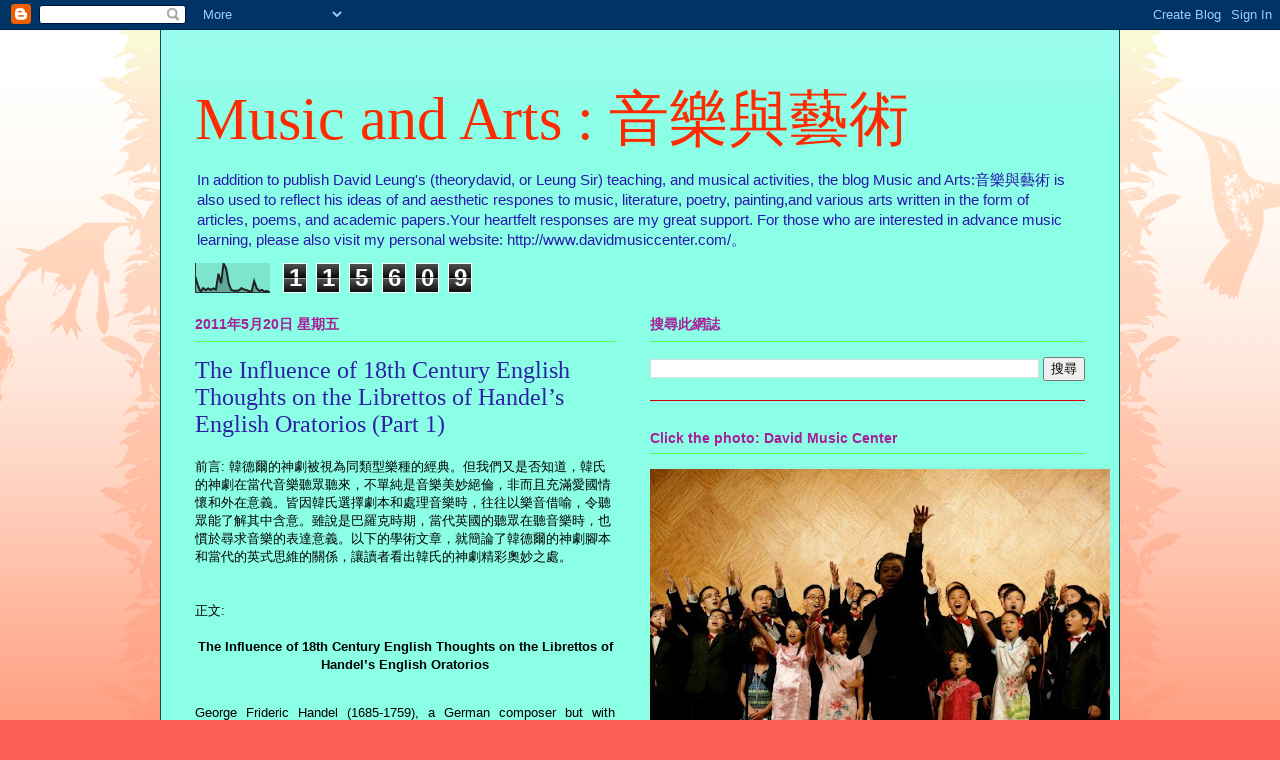

--- FILE ---
content_type: text/html; charset=UTF-8
request_url: https://theorydavid.blogspot.com/2011_05_20_archive.html
body_size: 26234
content:
<!DOCTYPE html>
<html class='v2' dir='ltr' lang='zh-TW'>
<head>
<link href='https://www.blogger.com/static/v1/widgets/335934321-css_bundle_v2.css' rel='stylesheet' type='text/css'/>
<meta content='width=1100' name='viewport'/>
<meta content='text/html; charset=UTF-8' http-equiv='Content-Type'/>
<meta content='blogger' name='generator'/>
<link href='https://theorydavid.blogspot.com/favicon.ico' rel='icon' type='image/x-icon'/>
<link href='http://theorydavid.blogspot.com/2011_05_20_archive.html' rel='canonical'/>
<link rel="alternate" type="application/atom+xml" title="Music and Arts : 音樂與藝術 - Atom" href="https://theorydavid.blogspot.com/feeds/posts/default" />
<link rel="alternate" type="application/rss+xml" title="Music and Arts : 音樂與藝術 - RSS" href="https://theorydavid.blogspot.com/feeds/posts/default?alt=rss" />
<link rel="service.post" type="application/atom+xml" title="Music and Arts : 音樂與藝術 - Atom" href="https://www.blogger.com/feeds/7061534489530460113/posts/default" />
<!--Can't find substitution for tag [blog.ieCssRetrofitLinks]-->
<meta content='http://theorydavid.blogspot.com/2011_05_20_archive.html' property='og:url'/>
<meta content='Music and Arts : 音樂與藝術' property='og:title'/>
<meta content='In addition to publish David Leung&#39;s (theorydavid, or Leung Sir) teaching, and musical activities, the blog Music and Arts:音樂與藝術 is also used to reflect his ideas of and aesthetic respones to music, literature, poetry, painting,and various arts written in the form of articles, poems, and academic papers.Your heartfelt responses are my great support. For those who are interested in advance music learning, please also visit my personal website: http://www.davidmusiccenter.com/。' property='og:description'/>
<title>Music and Arts : 音樂與藝術: 2011年5月20日</title>
<style id='page-skin-1' type='text/css'><!--
/*
-----------------------------------------------
Blogger Template Style
Name:     Ethereal
Designer: Jason Morrow
URL:      jasonmorrow.etsy.com
----------------------------------------------- */
/* Variable definitions
====================
<Variable name="keycolor" description="Main Color" type="color" default="#000000"/>
<Group description="Body Text" selector="body">
<Variable name="body.font" description="Font" type="font"
default="normal normal 13px Arial, Tahoma, Helvetica, FreeSans, sans-serif"/>
<Variable name="body.text.color" description="Text Color" type="color" default="#666666"/>
</Group>
<Group description="Background" selector=".body-fauxcolumns-outer">
<Variable name="body.background.color" description="Outer Background" type="color" default="#fb5e53"/>
<Variable name="content.background.color" description="Main Background" type="color" default="#ffffff"/>
<Variable name="body.border.color" description="Border Color" type="color" default="#fb5e53"/>
</Group>
<Group description="Links" selector=".main-inner">
<Variable name="link.color" description="Link Color" type="color" default="#2198a6"/>
<Variable name="link.visited.color" description="Visited Color" type="color" default="#4d469c"/>
<Variable name="link.hover.color" description="Hover Color" type="color" default="#2198a6"/>
</Group>
<Group description="Blog Title" selector=".header h1">
<Variable name="header.font" description="Font" type="font"
default="normal normal 60px Times, 'Times New Roman', FreeSerif, serif"/>
<Variable name="header.text.color" description="Text Color" type="color" default="#ff8b8b"/>
</Group>
<Group description="Blog Description" selector=".header .description">
<Variable name="description.text.color" description="Description Color" type="color"
default="#666666"/>
</Group>
<Group description="Tabs Text" selector=".tabs-inner .widget li a">
<Variable name="tabs.font" description="Font" type="font"
default="normal normal 12px Arial, Tahoma, Helvetica, FreeSans, sans-serif"/>
<Variable name="tabs.selected.text.color" description="Selected Color" type="color" default="#ffffff"/>
<Variable name="tabs.text.color" description="Text Color" type="color" default="#000000"/>
</Group>
<Group description="Tabs Background" selector=".tabs-outer .PageList">
<Variable name="tabs.selected.background.color" description="Selected Color" type="color" default="#ffa183"/>
<Variable name="tabs.background.color" description="Background Color" type="color" default="#ffdfc7"/>
<Variable name="tabs.border.bevel.color" description="Bevel Color" type="color" default="#fb5e53"/>
</Group>
<Group description="Post Title" selector="h3.post-title, h4, h3.post-title a">
<Variable name="post.title.font" description="Font" type="font"
default="normal normal 24px Times, Times New Roman, serif"/>
<Variable name="post.title.text.color" description="Text Color" type="color" default="#2198a6"/>
</Group>
<Group description="Gadget Title" selector="h2">
<Variable name="widget.title.font" description="Title Font" type="font"
default="normal bold 12px Arial, Tahoma, Helvetica, FreeSans, sans-serif"/>
<Variable name="widget.title.text.color" description="Text Color" type="color" default="#000000"/>
<Variable name="widget.title.border.bevel.color" description="Bevel Color" type="color" default="#dbdbdb"/>
</Group>
<Group description="Accents" selector=".main-inner .widget">
<Variable name="widget.alternate.text.color" description="Alternate Color" type="color" default="#cccccc"/>
<Variable name="widget.border.bevel.color" description="Bevel Color" type="color" default="#dbdbdb"/>
</Group>
<Variable name="body.background" description="Body Background" type="background"
color="#8bff8b" default="$(color) none repeat-x scroll top left"/>
<Variable name="body.background.gradient" description="Body Gradient Cap" type="url"
default="none"/>
<Variable name="body.background.imageBorder" description="Body Image Border" type="url"
default="none"/>
<Variable name="body.background.imageBorder.position.left" description="Body Image Border Left" type="length"
default="0"/>
<Variable name="body.background.imageBorder.position.right" description="Body Image Border Right" type="length"
default="0"/>
<Variable name="header.background.gradient" description="Header Background Gradient" type="url" default="none"/>
<Variable name="content.background.gradient" description="Content Gradient" type="url" default="none"/>
<Variable name="link.decoration" description="Link Decoration" type="string" default="none"/>
<Variable name="link.visited.decoration" description="Link Visited Decoration" type="string" default="none"/>
<Variable name="link.hover.decoration" description="Link Hover Decoration" type="string" default="underline"/>
<Variable name="widget.padding.top" description="Widget Padding Top" type="length" default="15px"/>
<Variable name="date.space" description="Date Space" type="length" default="15px"/>
<Variable name="post.first.padding.top" description="First Post Padding Top" type="length" default="0"/>
<Variable name="mobile.background.overlay" description="Mobile Background Overlay" type="string" default=""/>
<Variable name="mobile.background.size" description="Mobile Background Size" type="string" default="auto"/>
<Variable name="startSide" description="Side where text starts in blog language" type="automatic" default="left"/>
<Variable name="endSide" description="Side where text ends in blog language" type="automatic" default="right"/>
*/
/* Content
----------------------------------------------- */
body, .body-fauxcolumn-outer {
font: normal normal 13px Arial, Tahoma, Helvetica, FreeSans, sans-serif;
color: #000000;
background: #fb5e53 url(//www.blogblog.com/1kt/ethereal/birds-2toned-bg.png) repeat-x scroll top center;
}
html body .content-outer {
min-width: 0;
max-width: 100%;
width: 100%;
}
a:link {
text-decoration: none;
color: #2198a6;
}
a:visited {
text-decoration: none;
color: #4d469c;
}
a:hover {
text-decoration: underline;
color: #2198a6;
}
.main-inner {
padding-top: 15px;
}
.body-fauxcolumn-outer {
background: transparent none repeat-x scroll top center;
}
.content-fauxcolumns .fauxcolumn-inner {
background: #8bffe5 url(//www.blogblog.com/1kt/ethereal/bird-2toned-blue-fade.png) repeat-x scroll top left;
border-left: 1px solid #104b53;
border-right: 1px solid #104b53;
}
/* Flexible Background
----------------------------------------------- */
.content-fauxcolumn-outer .fauxborder-left {
width: 100%;
padding-left: 300px;
margin-left: -300px;
background-color: transparent;
background-image: url(//themes.googleusercontent.com/image?id=0BwVBOzw_-hbMNjViMzQ0ZDEtMWU1NS00ZTBkLWFjY2EtZjM5YmU4OTA2MjBm);
background-repeat: no-repeat;
background-position: left top;
}
.content-fauxcolumn-outer .fauxborder-right {
margin-right: -299px;
width: 299px;
background-color: transparent;
background-image: url(//themes.googleusercontent.com/image?id=0BwVBOzw_-hbMNjViMzQ0ZDEtMWU1NS00ZTBkLWFjY2EtZjM5YmU4OTA2MjBm);
background-repeat: no-repeat;
background-position: right top;
}
/* Columns
----------------------------------------------- */
.content-inner {
padding: 0;
}
/* Header
----------------------------------------------- */
.header-inner {
padding: 27px 0 3px;
}
.header-inner .section {
margin: 0 35px;
}
.Header h1 {
font: normal normal 60px Times, 'Times New Roman', FreeSerif, serif;
color: #ff2a00;
}
.Header h1 a {
color: #ff2a00;
}
.Header .description {
font-size: 115%;
color: #2917b0;
}
.header-inner .Header .titlewrapper,
.header-inner .Header .descriptionwrapper {
padding-left: 0;
padding-right: 0;
margin-bottom: 0;
}
/* Tabs
----------------------------------------------- */
.tabs-outer {
position: relative;
background: transparent;
}
.tabs-cap-top, .tabs-cap-bottom {
position: absolute;
width: 100%;
}
.tabs-cap-bottom {
bottom: 0;
}
.tabs-inner {
padding: 0;
}
.tabs-inner .section {
margin: 0 35px;
}
*+html body .tabs-inner .widget li {
padding: 1px;
}
.PageList {
border-bottom: 1px solid #2198a6;
}
.tabs-inner .widget li.selected a,
.tabs-inner .widget li a:hover {
position: relative;
-moz-border-radius-topleft: 5px;
-moz-border-radius-topright: 5px;
-webkit-border-top-left-radius: 5px;
-webkit-border-top-right-radius: 5px;
-goog-ms-border-top-left-radius: 5px;
-goog-ms-border-top-right-radius: 5px;
border-top-left-radius: 5px;
border-top-right-radius: 5px;
background: #51ffff none ;
color: #7368ea;
}
.tabs-inner .widget li a {
display: inline-block;
margin: 0;
margin-right: 1px;
padding: .65em 1.5em;
font: normal normal 12px Arial, Tahoma, Helvetica, FreeSans, sans-serif;
color: #53fb5e;
background-color: #5151ff;
-moz-border-radius-topleft: 5px;
-moz-border-radius-topright: 5px;
-webkit-border-top-left-radius: 5px;
-webkit-border-top-right-radius: 5px;
-goog-ms-border-top-left-radius: 5px;
-goog-ms-border-top-right-radius: 5px;
border-top-left-radius: 5px;
border-top-right-radius: 5px;
}
/* Headings
----------------------------------------------- */
h2 {
font: normal bold 14px Arial, Tahoma, Helvetica, FreeSans, sans-serif;
color: #a62197;
}
/* Widgets
----------------------------------------------- */
.main-inner .column-left-inner {
padding: 0 0 0 20px;
}
.main-inner .column-left-inner .section {
margin-right: 0;
}
.main-inner .column-right-inner {
padding: 0 20px 0 0;
}
.main-inner .column-right-inner .section {
margin-left: 0;
}
.main-inner .section {
padding: 0;
}
.main-inner .widget {
padding: 0 0 15px;
margin: 20px 0;
border-bottom: 1px solid #cc0000;
}
.main-inner .widget h2 {
margin: 0;
padding: .6em 0 .5em;
}
.footer-inner .widget h2 {
padding: 0 0 .4em;
}
.main-inner .widget h2 + div, .footer-inner .widget h2 + div {
padding-top: 15px;
}
.main-inner .widget .widget-content {
margin: 0;
padding: 15px 0 0;
}
.main-inner .widget ul, .main-inner .widget #ArchiveList ul.flat {
margin: -15px -15px -15px;
padding: 0;
list-style: none;
}
.main-inner .sidebar .widget h2 {
border-bottom: 1px solid #51ff51;
}
.main-inner .widget #ArchiveList {
margin: -15px 0 0;
}
.main-inner .widget ul li, .main-inner .widget #ArchiveList ul.flat li {
padding: .5em 15px;
text-indent: 0;
}
.main-inner .widget #ArchiveList ul li {
padding-top: .25em;
padding-bottom: .25em;
}
.main-inner .widget ul li:first-child, .main-inner .widget #ArchiveList ul.flat li:first-child {
border-top: none;
}
.main-inner .widget ul li:last-child, .main-inner .widget #ArchiveList ul.flat li:last-child {
border-bottom: none;
}
.main-inner .widget .post-body ul {
padding: 0 2.5em;
margin: .5em 0;
list-style: disc;
}
.main-inner .widget .post-body ul li {
padding: 0.25em 0;
margin-bottom: .25em;
color: #000000;
border: none;
}
.footer-inner .widget ul {
padding: 0;
list-style: none;
}
.widget .zippy {
color: #7368ea;
}
/* Posts
----------------------------------------------- */
.main.section {
margin: 0 20px;
}
body .main-inner .Blog {
padding: 0;
background-color: transparent;
border: none;
}
.main-inner .widget h2.date-header {
border-bottom: 1px solid #51ff51;
}
.date-outer {
position: relative;
margin: 15px 0 20px;
}
.date-outer:first-child {
margin-top: 0;
}
.date-posts {
clear: both;
}
.post-outer, .inline-ad {
border-bottom: 1px solid #cc0000;
padding: 30px 0;
}
.post-outer {
padding-bottom: 10px;
}
.post-outer:first-child {
padding-top: 0;
border-top: none;
}
.post-outer:last-child, .inline-ad:last-child {
border-bottom: none;
}
.post-body img {
padding: 8px;
}
h3.post-title, h4 {
font: normal normal 24px Times, Times New Roman, serif;
color: #2f21a6;
}
h3.post-title a {
font: normal normal 24px Times, Times New Roman, serif;
color: #2f21a6;
text-decoration: none;
}
h3.post-title a:hover {
color: #2198a6;
text-decoration: underline;
}
.post-header {
margin: 0 0 1.5em;
}
.post-body {
line-height: 1.4;
}
.post-footer {
margin: 1.5em 0 0;
}
#blog-pager {
padding: 15px;
}
.blog-feeds, .post-feeds {
margin: 1em 0;
text-align: center;
}
.post-outer .comments {
margin-top: 2em;
}
/* Comments
----------------------------------------------- */
.comments .comments-content .icon.blog-author {
background-repeat: no-repeat;
background-image: url([data-uri]);
}
.comments .comments-content .loadmore a {
background: #8bffe5 url(//www.blogblog.com/1kt/ethereal/bird-2toned-blue-fade.png) repeat-x scroll top left;
}
.comments .comments-content .loadmore a {
border-top: 1px solid #51ff51;
border-bottom: 1px solid #51ff51;
}
.comments .comment-thread.inline-thread {
background: #8bffe5 url(//www.blogblog.com/1kt/ethereal/bird-2toned-blue-fade.png) repeat-x scroll top left;
}
.comments .continue {
border-top: 2px solid #51ff51;
}
/* Footer
----------------------------------------------- */
.footer-inner {
padding: 30px 0;
overflow: hidden;
}
/* Mobile
----------------------------------------------- */
body.mobile  {
padding: 0 10px;
background-size: auto
}
.mobile .body-fauxcolumn-outer {
background: ;
}
.mobile .content-fauxcolumns .fauxcolumn-inner {
opacity: 0.75;
}
.mobile .content-fauxcolumn-outer .fauxborder-right {
margin-right: 0;
}
.mobile-link-button {
background-color: #51ffff;
}
.mobile-link-button a:link, .mobile-link-button a:visited {
color: #7368ea;
}
.mobile-index-contents {
color: #444444;
}
.mobile .body-fauxcolumn-outer {
background-size: 100% auto;
}
.mobile .mobile-date-outer {
border-bottom: transparent;
}
.mobile .PageList {
border-bottom: none;
}
.mobile .tabs-inner .section {
margin: 0;
}
.mobile .tabs-inner .PageList .widget-content {
background: #51ffff none;
color: #7368ea;
}
.mobile .tabs-inner .PageList .widget-content .pagelist-arrow {
border-left: 1px solid #7368ea;
}
.mobile .footer-inner {
overflow: visible;
}
body.mobile .AdSense {
margin: 0 -10px;
}

--></style>
<style id='template-skin-1' type='text/css'><!--
body {
min-width: 960px;
}
.content-outer, .content-fauxcolumn-outer, .region-inner {
min-width: 960px;
max-width: 960px;
_width: 960px;
}
.main-inner .columns {
padding-left: 0px;
padding-right: 470px;
}
.main-inner .fauxcolumn-center-outer {
left: 0px;
right: 470px;
/* IE6 does not respect left and right together */
_width: expression(this.parentNode.offsetWidth -
parseInt("0px") -
parseInt("470px") + 'px');
}
.main-inner .fauxcolumn-left-outer {
width: 0px;
}
.main-inner .fauxcolumn-right-outer {
width: 470px;
}
.main-inner .column-left-outer {
width: 0px;
right: 100%;
margin-left: -0px;
}
.main-inner .column-right-outer {
width: 470px;
margin-right: -470px;
}
#layout {
min-width: 0;
}
#layout .content-outer {
min-width: 0;
width: 800px;
}
#layout .region-inner {
min-width: 0;
width: auto;
}
body#layout div.add_widget {
padding: 8px;
}
body#layout div.add_widget a {
margin-left: 32px;
}
--></style>
<link href='https://www.blogger.com/dyn-css/authorization.css?targetBlogID=7061534489530460113&amp;zx=572c4703-e307-49bb-9caf-3ce0a5dda26c' media='none' onload='if(media!=&#39;all&#39;)media=&#39;all&#39;' rel='stylesheet'/><noscript><link href='https://www.blogger.com/dyn-css/authorization.css?targetBlogID=7061534489530460113&amp;zx=572c4703-e307-49bb-9caf-3ce0a5dda26c' rel='stylesheet'/></noscript>
<meta name='google-adsense-platform-account' content='ca-host-pub-1556223355139109'/>
<meta name='google-adsense-platform-domain' content='blogspot.com'/>

</head>
<body class='loading'>
<div class='navbar section' id='navbar' name='導覽列'><div class='widget Navbar' data-version='1' id='Navbar1'><script type="text/javascript">
    function setAttributeOnload(object, attribute, val) {
      if(window.addEventListener) {
        window.addEventListener('load',
          function(){ object[attribute] = val; }, false);
      } else {
        window.attachEvent('onload', function(){ object[attribute] = val; });
      }
    }
  </script>
<div id="navbar-iframe-container"></div>
<script type="text/javascript" src="https://apis.google.com/js/platform.js"></script>
<script type="text/javascript">
      gapi.load("gapi.iframes:gapi.iframes.style.bubble", function() {
        if (gapi.iframes && gapi.iframes.getContext) {
          gapi.iframes.getContext().openChild({
              url: 'https://www.blogger.com/navbar/7061534489530460113?origin\x3dhttps://theorydavid.blogspot.com',
              where: document.getElementById("navbar-iframe-container"),
              id: "navbar-iframe"
          });
        }
      });
    </script><script type="text/javascript">
(function() {
var script = document.createElement('script');
script.type = 'text/javascript';
script.src = '//pagead2.googlesyndication.com/pagead/js/google_top_exp.js';
var head = document.getElementsByTagName('head')[0];
if (head) {
head.appendChild(script);
}})();
</script>
</div></div>
<div class='body-fauxcolumns'>
<div class='fauxcolumn-outer body-fauxcolumn-outer'>
<div class='cap-top'>
<div class='cap-left'></div>
<div class='cap-right'></div>
</div>
<div class='fauxborder-left'>
<div class='fauxborder-right'></div>
<div class='fauxcolumn-inner'>
</div>
</div>
<div class='cap-bottom'>
<div class='cap-left'></div>
<div class='cap-right'></div>
</div>
</div>
</div>
<div class='content'>
<div class='content-fauxcolumns'>
<div class='fauxcolumn-outer content-fauxcolumn-outer'>
<div class='cap-top'>
<div class='cap-left'></div>
<div class='cap-right'></div>
</div>
<div class='fauxborder-left'>
<div class='fauxborder-right'></div>
<div class='fauxcolumn-inner'>
</div>
</div>
<div class='cap-bottom'>
<div class='cap-left'></div>
<div class='cap-right'></div>
</div>
</div>
</div>
<div class='content-outer'>
<div class='content-cap-top cap-top'>
<div class='cap-left'></div>
<div class='cap-right'></div>
</div>
<div class='fauxborder-left content-fauxborder-left'>
<div class='fauxborder-right content-fauxborder-right'></div>
<div class='content-inner'>
<header>
<div class='header-outer'>
<div class='header-cap-top cap-top'>
<div class='cap-left'></div>
<div class='cap-right'></div>
</div>
<div class='fauxborder-left header-fauxborder-left'>
<div class='fauxborder-right header-fauxborder-right'></div>
<div class='region-inner header-inner'>
<div class='header section' id='header' name='標頭'><div class='widget Header' data-version='1' id='Header1'>
<div id='header-inner'>
<div class='titlewrapper'>
<h1 class='title'>
<a href='https://theorydavid.blogspot.com/'>
Music and Arts : 音樂與藝術
</a>
</h1>
</div>
<div class='descriptionwrapper'>
<p class='description'><span>In addition to publish David Leung's (theorydavid, or Leung Sir) teaching, and musical activities, the blog Music and Arts:音樂與藝術 is also used to reflect his ideas of and aesthetic respones to music, literature, poetry, painting,and various arts written in the form of articles, poems, and academic papers.Your heartfelt responses are my great support. For those who are interested in advance music learning, please also visit my personal website: http://www.davidmusiccenter.com/&#12290;</span></p>
</div>
</div>
</div></div>
</div>
</div>
<div class='header-cap-bottom cap-bottom'>
<div class='cap-left'></div>
<div class='cap-right'></div>
</div>
</div>
</header>
<div class='tabs-outer'>
<div class='tabs-cap-top cap-top'>
<div class='cap-left'></div>
<div class='cap-right'></div>
</div>
<div class='fauxborder-left tabs-fauxborder-left'>
<div class='fauxborder-right tabs-fauxborder-right'></div>
<div class='region-inner tabs-inner'>
<div class='tabs section' id='crosscol' name='跨欄區'><div class='widget Stats' data-version='1' id='Stats1'>
<h2>總網頁瀏覽量</h2>
<div class='widget-content'>
<div id='Stats1_content' style='display: none;'>
<script src='https://www.gstatic.com/charts/loader.js' type='text/javascript'></script>
<span id='Stats1_sparklinespan' style='display:inline-block; width:75px; height:30px'></span>
<span class='counter-wrapper graph-counter-wrapper' id='Stats1_totalCount'>
</span>
<div class='clear'></div>
</div>
</div>
</div></div>
<div class='tabs no-items section' id='crosscol-overflow' name='Cross-Column 2'></div>
</div>
</div>
<div class='tabs-cap-bottom cap-bottom'>
<div class='cap-left'></div>
<div class='cap-right'></div>
</div>
</div>
<div class='main-outer'>
<div class='main-cap-top cap-top'>
<div class='cap-left'></div>
<div class='cap-right'></div>
</div>
<div class='fauxborder-left main-fauxborder-left'>
<div class='fauxborder-right main-fauxborder-right'></div>
<div class='region-inner main-inner'>
<div class='columns fauxcolumns'>
<div class='fauxcolumn-outer fauxcolumn-center-outer'>
<div class='cap-top'>
<div class='cap-left'></div>
<div class='cap-right'></div>
</div>
<div class='fauxborder-left'>
<div class='fauxborder-right'></div>
<div class='fauxcolumn-inner'>
</div>
</div>
<div class='cap-bottom'>
<div class='cap-left'></div>
<div class='cap-right'></div>
</div>
</div>
<div class='fauxcolumn-outer fauxcolumn-left-outer'>
<div class='cap-top'>
<div class='cap-left'></div>
<div class='cap-right'></div>
</div>
<div class='fauxborder-left'>
<div class='fauxborder-right'></div>
<div class='fauxcolumn-inner'>
</div>
</div>
<div class='cap-bottom'>
<div class='cap-left'></div>
<div class='cap-right'></div>
</div>
</div>
<div class='fauxcolumn-outer fauxcolumn-right-outer'>
<div class='cap-top'>
<div class='cap-left'></div>
<div class='cap-right'></div>
</div>
<div class='fauxborder-left'>
<div class='fauxborder-right'></div>
<div class='fauxcolumn-inner'>
</div>
</div>
<div class='cap-bottom'>
<div class='cap-left'></div>
<div class='cap-right'></div>
</div>
</div>
<!-- corrects IE6 width calculation -->
<div class='columns-inner'>
<div class='column-center-outer'>
<div class='column-center-inner'>
<div class='main section' id='main' name='主版面'><div class='widget Blog' data-version='1' id='Blog1'>
<div class='blog-posts hfeed'>

          <div class="date-outer">
        
<h2 class='date-header'><span>2011年5月20日 星期五</span></h2>

          <div class="date-posts">
        
<div class='post-outer'>
<div class='post hentry uncustomized-post-template' itemprop='blogPost' itemscope='itemscope' itemtype='http://schema.org/BlogPosting'>
<meta content='7061534489530460113' itemprop='blogId'/>
<meta content='3152523519681208151' itemprop='postId'/>
<a name='3152523519681208151'></a>
<h3 class='post-title entry-title' itemprop='name'>
<a href='https://theorydavid.blogspot.com/2011/05/influence-of-18th-century-english.html'>The Influence of 18th Century English Thoughts on the Librettos of Handel&#8217;s English Oratorios (Part 1)</a>
</h3>
<div class='post-header'>
<div class='post-header-line-1'></div>
</div>
<div class='post-body entry-content' id='post-body-3152523519681208151' itemprop='description articleBody'>
<div align="left">前言: 韓德爾的神劇被視為同類型樂種的經典&#12290;但我們又是否知道&#65292;韓氏的神劇在當代音樂聽眾聽來&#65292;不單純是音樂美妙絕倫&#65292;非而且充滿愛國情懷和外在意義&#12290;皆因韓氏選擇劇本和處理音樂時&#65292;&#65279;往往以樂音借喻&#65292;令聽眾能了解其中含意&#12290;雖說是巴羅克時期&#65292;當代英國的聽眾在聽音樂時&#65292;也慣於尋求音樂的表達意義&#12290;以下的學術文章&#65292;就簡論了韓德爾的神劇腳本和當代的英式思維的關係&#65292;讓讀者看出韓氏的神劇精彩奧妙之處&#12290;</div><div align="left"><br />
</div><div align="left"><br />
</div><div align="left">正文: </div><br />
<div style="text-align: center;"><strong>The Influence of 18th Century English Thoughts on the Librettos of Handel&#8217;s English Oratorios</strong></div><div class="MsoNormal" style="line-height: 200%; margin: 0cm 0cm 0pt;"><br />
</div><div class="MsoNormal" style="line-height: 200%; margin: 0cm 0cm 0pt; text-align: justify; text-justify: inter-ideograph;"><span lang="EN-US">George Frideric Handel (1685-1759), a German composer but with success of his career in <country-region w:st="on"><place w:st="on">England</place></country-region>, undoubtedly, was a towering figure of the later baroque period. If Madame de Stael very perceptively remarked that Michelangelo was the &#8220;Bible&#8217;s painter&#8221;, Handel must then be called its composer. The number of his oratorios based on Biblical subjects runs to over 30, for example, <i>Messiah</i> and <i>Judas Macchabaeus</i>. Their continual performance by people of every kind from the date of their composition to present proves their accessibility<a href="//www.blogger.com/post-create.g?blogID=7061534489530460113#_ftn1" name="_ftnref1" style="mso-footnote-id: ftn1;" title=""><span class="MsoFootnoteReference"><span style="mso-special-character: footnote;"><span class="MsoFootnoteReference"><span lang="EN-US" style="font-family: 'Times New Roman'; font-size: 12pt; mso-ansi-language: EN-US; mso-bidi-font-size: 10.0pt; mso-bidi-language: AR-SA; mso-fareast-font-family: 新細明體; mso-fareast-language: ZH-TW; mso-font-kerning: 1.0pt;">[1]</span></span></span></span></a>. The success of Handel&#8217;s oratorios is not only its accessible music, but also the contribution of its librettos. Just like Mozart accompanied with Ponte, Handel also had a lot of silent supporters, the librettists, such as Charles Jennens, James Miller and Thomas Morell. Although Handel did not write any of the librettos, he involved in editing the librettist&#8217;s texts, or principally cutting them. He absolutely recognized the importance of the librettos. The printed libretto-the wordbook-was an indispensable part of attendance at the oratorio in 18<sup>th</sup> Century. English audience customarily bought copies of the text in the theatre in order to read the words during the performance<a href="//www.blogger.com/post-create.g?blogID=7061534489530460113#_ftn2" name="_ftnref2" style="mso-footnote-id: ftn2;" title=""><span class="MsoFootnoteReference"><span style="mso-special-character: footnote;"><span class="MsoFootnoteReference"><span lang="EN-US" style="font-family: 'Times New Roman'; font-size: 12pt; mso-ansi-language: EN-US; mso-bidi-font-size: 10.0pt; mso-bidi-language: AR-SA; mso-fareast-font-family: 新細明體; mso-fareast-language: ZH-TW; mso-font-kerning: 1.0pt;">[2]</span></span></span></span></a>. Therefore, it is no doubt to assert that the success of the oratorios is largely the contribution of Handel. However, in the major modern study of Handel&#8217;s English theatre works, Winton Dean writes that in the modern opinion an almost complete failure largely because of its dreadful libretto, was popular in his own day. He continues, &#8216;Samson suffers from an excess of diversionary airs&#8230;..&#8217; and he states that at least eight of these are better omitted in the modern performance<a href="//www.blogger.com/post-create.g?blogID=7061534489530460113#_ftn3" name="_ftnref3" style="mso-footnote-id: ftn3;" title=""><span class="MsoFootnoteReference"><span style="mso-special-character: footnote;"><span class="MsoFootnoteReference"><span lang="EN-US" style="font-family: 'Times New Roman'; font-size: 12pt; mso-ansi-language: EN-US; mso-bidi-font-size: 10.0pt; mso-bidi-language: AR-SA; mso-fareast-font-family: 新細明體; mso-fareast-language: ZH-TW; mso-font-kerning: 1.0pt;">[3]</span></span></span></span></a>. In order to understand what captured the interest of the original audience, it is worth for us to explore the meanings conveyed from the librettos of Handel&#8217;s oratorios, and especially to recognize the impact on the thought of Handel&#8217;s time and to appreciate the artistic and moral criteria that influence their authors. The religious discourse, the moral teaching and the political ideology provide the entry point.</span></div><div class="MsoNormal" style="line-height: 200%; margin: 0cm 0cm 0pt; text-align: justify; text-justify: inter-ideograph;"><br />
</div><div class="MsoNormal" style="line-height: 200%; margin: 0cm 0cm 0pt; text-align: justify; text-justify: inter-ideograph;"><span lang="EN-US">It is nearly impossible for us to understand the artworks, including the music, completely in 18<sup>th</sup> century without knowing the thoughts and ideas of the cotemporary Englishmen. The dominant influences on mid-eighteenth-century English thought were religion and politics. They permeated life and art. The pulpit was the major public&#8211;address system. Sermons addressed and influenced every aspect of private and public life, of course, including art. Religious discussion, debates and even critics, were the major element of intellectual life. Music theatre served as a political messages center. Religious publications dominated book production, and people believed that God supervised lives and could and would intervene with punishment on a personal or national scale if provoked by wrongdoing<a href="//www.blogger.com/post-create.g?blogID=7061534489530460113#_ftn4" name="_ftnref4" style="mso-footnote-id: ftn4;" title=""><span class="MsoFootnoteReference"><span style="mso-special-character: footnote;"><span class="MsoFootnoteReference"><span lang="EN-US" style="font-family: 'Times New Roman'; font-size: 12pt; mso-ansi-language: EN-US; mso-bidi-font-size: 10.0pt; mso-bidi-language: AR-SA; mso-fareast-font-family: 新細明體; mso-fareast-language: ZH-TW; mso-font-kerning: 1.0pt;">[4]</span></span></span></span></a>. Explicitly, such 18<sup>th</sup> Century religious atmosphere nourished many of the Handel&#8217;s oratorio librettos.</span></div><div class="MsoNormal" style="line-height: 200%; margin: 0cm 0cm 0pt; text-align: justify; text-justify: inter-ideograph;"><br />
</div><div class="MsoNormal" style="line-height: 200%; margin: 0cm 0cm 0pt; text-align: justify; text-justify: inter-ideograph;"><span lang="EN-US">Generally, eighteenth-century Anglican teaching stressed good works more than faith. Ethical social benevolence is the road to salvation. It was a time that concept of original sin was neglected, doctrine of redemption by grace was lessened and humanity&#8217;s potential to fulfill the requirements of divine percepts in life was emphasized. Some versions of religion even secularized ethics to the extent of suggesting that men and women did not need God to teach them perfection<a href="//www.blogger.com/post-create.g?blogID=7061534489530460113#_ftn5" name="_ftnref5" style="mso-footnote-id: ftn5;" title=""><span class="MsoFootnoteReference"><span style="mso-special-character: footnote;"><span class="MsoFootnoteReference"><span lang="EN-US" style="font-family: 'Times New Roman'; font-size: 12pt; mso-ansi-language: EN-US; mso-bidi-font-size: 10.0pt; mso-bidi-language: AR-SA; mso-fareast-font-family: 新細明體; mso-fareast-language: ZH-TW; mso-font-kerning: 1.0pt;">[5]</span></span></span></span></a>. At the same time, the English translation of Richard Simon&#8217;s <i>Critical History of the Old Testament</i> dramatically undermined English Protestant faith in the integrity, inspiration and authority of Scripture. These scholarly criticisms of the text of Bible laid the seedbeds of the freethinking deist movement in <country-region w:st="on"><place w:st="on">England</place></country-region><a href="//www.blogger.com/post-create.g?blogID=7061534489530460113#_ftn6" name="_ftnref6" style="mso-footnote-id: ftn6;" title=""><span class="MsoFootnoteReference"><span style="mso-special-character: footnote;"><span class="MsoFootnoteReference"><span lang="EN-US" style="font-family: 'Times New Roman'; font-size: 12pt; mso-ansi-language: EN-US; mso-bidi-font-size: 10.0pt; mso-bidi-language: AR-SA; mso-fareast-font-family: 新細明體; mso-fareast-language: ZH-TW; mso-font-kerning: 1.0pt;">[6]</span></span></span></span></a>. Therefore, the years of the performances of Handel&#8217;s oratorios, 1732-1752, were the years of Biblical criticism and religious debate, even the years of the major Anglican rebuttals of deism. Under such chaotic background, the bases of Christianity were threatened. Was the concept of divine revelation still important? Were mercy, miracles and fulfillment of biblical prophecies still the principal elements of truth and salvation? It is very interesting for us to find out the influence on the librettos of the Handel&#8217;s oratorio under such situation.</span></div><div style="mso-element: footnote-list;"></div><div style="mso-element: footnote-list;"></div><div style="mso-element: footnote-list;">Part I (To Be Continued)</div><div style="mso-element: footnote-list;"></div><div style="mso-element: footnote-list;"></div><div style="mso-element: footnote-list;">David Leung (theorydavid)</div><div style="mso-element: footnote-list;">2011-05-20 (published)</div><div style="mso-element: footnote-list;"></div><div style="mso-element: footnote-list;"></div><div style="mso-element: footnote-list;"><br />
<hr align="left" size="1" width="33%" /><div id="ftn1" style="mso-element: footnote;"><div class="MsoNormal" style="margin: 0cm 0cm 0pt 10pt; mso-char-indent-count: -1.0; text-indent: -10pt;"><a href="//www.blogger.com/post-create.g?blogID=7061534489530460113#_ftnref1" name="_ftn1" style="mso-footnote-id: ftn1;" title=""><span class="MsoFootnoteReference"><span lang="EN-US" style="font-size: 10pt;"><span style="mso-special-character: footnote;"><span class="MsoFootnoteReference"><span lang="EN-US" style="font-family: 'Times New Roman'; font-size: 10pt; mso-ansi-language: EN-US; mso-bidi-language: AR-SA; mso-fareast-font-family: 新細明體; mso-fareast-language: ZH-TW; mso-font-kerning: 1.0pt;">[1]</span></span></span></span></span></a><span lang="EN-US" style="font-size: 10pt;"> H.C. Landon, <i>Handel and his world</i>, Weiden and Nicolson, <city w:st="on"><place w:st="on">London</place></city>, 1984, p133.</span></div><div class="MsoFootnoteText" style="margin: 0cm 0cm 0pt;"><br />
</div></div><div id="ftn2" style="mso-element: footnote;"><div class="MsoFootnoteText" style="margin: 0cm 0cm 0pt 10pt; mso-char-indent-count: -1.0; text-indent: -10pt;"><a href="//www.blogger.com/post-create.g?blogID=7061534489530460113#_ftnref2" name="_ftn2" style="mso-footnote-id: ftn2;" title=""><span class="MsoFootnoteReference"><span lang="EN-US"><span style="mso-special-character: footnote;"><span class="MsoFootnoteReference"><span lang="EN-US" style="font-family: 'Times New Roman'; font-size: 10pt; mso-ansi-language: EN-US; mso-bidi-language: AR-SA; mso-fareast-font-family: 新細明體; mso-fareast-language: ZH-TW; mso-font-kerning: 1.0pt;">[2]</span></span></span></span></span></a><span lang="EN-US"><span style="font-size: x-small;"> Smith Ruth, <i>Handel&#8217;s oratorios and eighteenth-century thought</i>, <city w:st="on"><place w:st="on">Cambridge</place></city>: Cambridge University Press, 1995, pp5-6, p23</span></span></div></div><div id="ftn3" style="mso-element: footnote;"><div class="MsoFootnoteText" style="margin: 0cm 0cm 0pt;"><a href="//www.blogger.com/post-create.g?blogID=7061534489530460113#_ftnref3" name="_ftn3" style="mso-footnote-id: ftn3;" title=""><span class="MsoFootnoteReference"><span lang="EN-US"><span style="mso-special-character: footnote;"><span class="MsoFootnoteReference"><span lang="EN-US" style="font-family: 'Times New Roman'; font-size: 10pt; mso-ansi-language: EN-US; mso-bidi-language: AR-SA; mso-fareast-font-family: 新細明體; mso-fareast-language: ZH-TW; mso-font-kerning: 1.0pt;">[3]</span></span></span></span></span></a><span lang="EN-US"><span style="font-size: x-small;"> Dean Winton, <i>Handel&#8217;s Dramatic Oratorios and Masques</i>, Clarendon Press, <city w:st="on"><place w:st="on">Oxford</place></city>, 1990, pp631-2</span></span></div></div><div id="ftn4" style="mso-element: footnote;"><div class="MsoFootnoteText" style="margin: 0cm 0cm 0pt 10pt; mso-char-indent-count: -1.0; text-indent: -10pt;"><a href="//www.blogger.com/post-create.g?blogID=7061534489530460113#_ftnref4" name="_ftn4" style="mso-footnote-id: ftn4;" title=""><span class="MsoFootnoteReference"><span lang="EN-US"><span style="mso-special-character: footnote;"><span class="MsoFootnoteReference"><span lang="EN-US" style="font-family: 'Times New Roman'; font-size: 10pt; mso-ansi-language: EN-US; mso-bidi-language: AR-SA; mso-fareast-font-family: 新細明體; mso-fareast-language: ZH-TW; mso-font-kerning: 1.0pt;">[4]</span></span></span></span></span></a><span lang="EN-US"><span style="font-size: x-small;"> Smith Ruth, <i>Handel&#8217;s oratorios and eighteenth-century thought</i>, <city w:st="on"><place w:st="on">Cambridge</place></city>: Cambridge University Press, 1995, pp.8-9</span></span></div><div class="MsoFootnoteText" style="margin: 0cm 0cm 0pt;"><br />
</div></div><div id="ftn5" style="mso-element: footnote;"><div class="MsoFootnoteText" style="margin: 0cm 0cm 0pt 10pt; mso-char-indent-count: -1.0; text-indent: -10pt;"><a href="//www.blogger.com/post-create.g?blogID=7061534489530460113#_ftnref5" name="_ftn5" style="mso-footnote-id: ftn5;" title=""><span class="MsoFootnoteReference"><span lang="EN-US"><span style="mso-special-character: footnote;"><span class="MsoFootnoteReference"><span lang="EN-US" style="font-family: 'Times New Roman'; font-size: 10pt; mso-ansi-language: EN-US; mso-bidi-language: AR-SA; mso-fareast-font-family: 新細明體; mso-fareast-language: ZH-TW; mso-font-kerning: 1.0pt;">[5]</span></span></span></span></span></a><span lang="EN-US"><span style="font-size: x-small;"> Smith Ruth, <i>Handel&#8217;s oratorios and eighteen-century thought</i>, <city w:st="on"><place w:st="on">Cambridge</place></city>: Cambridge University Press, 1995, p.141.</span></span></div></div><div id="ftn6" style="mso-element: footnote;"><div class="MsoFootnoteText" style="margin: 0cm 0cm 0pt 10pt; mso-char-indent-count: -1.0; text-indent: -10pt;"><a href="//www.blogger.com/post-create.g?blogID=7061534489530460113#_ftnref6" name="_ftn6" style="mso-footnote-id: ftn6;" title=""><span class="MsoFootnoteReference"><span lang="EN-US"><span style="mso-special-character: footnote;"><span class="MsoFootnoteReference"><span lang="EN-US" style="font-family: 'Times New Roman'; font-size: 10pt; mso-ansi-language: EN-US; mso-bidi-language: AR-SA; mso-fareast-font-family: 新細明體; mso-fareast-language: ZH-TW; mso-font-kerning: 1.0pt;">[6]</span></span></span></span></span></a><span lang="EN-US"><span style="font-size: x-small;"> Smith Ruth, pp141-142.</span></span></div></div></div>
<div style='clear: both;'></div>
</div>
<div class='post-footer'>
<div class='post-footer-line post-footer-line-1'>
<span class='post-author vcard'>
張貼者&#65306;
<span class='fn' itemprop='author' itemscope='itemscope' itemtype='http://schema.org/Person'>
<meta content='https://www.blogger.com/profile/15334047781909883772' itemprop='url'/>
<a class='g-profile' href='https://www.blogger.com/profile/15334047781909883772' rel='author' title='author profile'>
<span itemprop='name'>theorydavid</span>
</a>
</span>
</span>
<span class='post-timestamp'>
於
<meta content='http://theorydavid.blogspot.com/2011/05/influence-of-18th-century-english.html' itemprop='url'/>
<a class='timestamp-link' href='https://theorydavid.blogspot.com/2011/05/influence-of-18th-century-english.html' rel='bookmark' title='permanent link'><abbr class='published' itemprop='datePublished' title='2011-05-20T23:49:00+08:00'>晚上11:49</abbr></a>
</span>
<span class='post-comment-link'>
<a class='comment-link' href='https://www.blogger.com/comment/fullpage/post/7061534489530460113/3152523519681208151' onclick='javascript:window.open(this.href, "bloggerPopup", "toolbar=0,location=0,statusbar=1,menubar=0,scrollbars=yes,width=640,height=500"); return false;'>
沒有留言:
  </a>
</span>
<span class='post-icons'>
<span class='item-action'>
<a href='https://www.blogger.com/email-post/7061534489530460113/3152523519681208151' title='電子郵件發布'>
<img alt='' class='icon-action' height='13' src='https://resources.blogblog.com/img/icon18_email.gif' width='18'/>
</a>
</span>
<span class='item-control blog-admin pid-1057795674'>
<a href='https://www.blogger.com/post-edit.g?blogID=7061534489530460113&postID=3152523519681208151&from=pencil' title='編輯文章'>
<img alt='' class='icon-action' height='18' src='https://resources.blogblog.com/img/icon18_edit_allbkg.gif' width='18'/>
</a>
</span>
</span>
<div class='post-share-buttons goog-inline-block'>
<a class='goog-inline-block share-button sb-email' href='https://www.blogger.com/share-post.g?blogID=7061534489530460113&postID=3152523519681208151&target=email' target='_blank' title='以電子郵件傳送這篇文章'><span class='share-button-link-text'>以電子郵件傳送這篇文章</span></a><a class='goog-inline-block share-button sb-blog' href='https://www.blogger.com/share-post.g?blogID=7061534489530460113&postID=3152523519681208151&target=blog' onclick='window.open(this.href, "_blank", "height=270,width=475"); return false;' target='_blank' title='BlogThis！'><span class='share-button-link-text'>BlogThis&#65281;</span></a><a class='goog-inline-block share-button sb-twitter' href='https://www.blogger.com/share-post.g?blogID=7061534489530460113&postID=3152523519681208151&target=twitter' target='_blank' title='分享至 X'><span class='share-button-link-text'>分享至 X</span></a><a class='goog-inline-block share-button sb-facebook' href='https://www.blogger.com/share-post.g?blogID=7061534489530460113&postID=3152523519681208151&target=facebook' onclick='window.open(this.href, "_blank", "height=430,width=640"); return false;' target='_blank' title='分享至 Facebook'><span class='share-button-link-text'>分享至 Facebook</span></a><a class='goog-inline-block share-button sb-pinterest' href='https://www.blogger.com/share-post.g?blogID=7061534489530460113&postID=3152523519681208151&target=pinterest' target='_blank' title='分享到 Pinterest'><span class='share-button-link-text'>分享到 Pinterest</span></a>
</div>
</div>
<div class='post-footer-line post-footer-line-2'>
<span class='post-labels'>
標籤&#65306;
<a href='https://theorydavid.blogspot.com/search/label/%E5%AD%B8%E8%A1%93%E6%96%87%E7%AB%A0%E6%91%98%E8%A6%81%E8%88%87%E5%AD%B8%E8%A1%93%E6%96%87%E7%AB%A0' rel='tag'>學術文章摘要與學術文章</a>
</span>
</div>
<div class='post-footer-line post-footer-line-3'>
<span class='post-location'>
</span>
</div>
</div>
</div>
</div>

        </div></div>
      
</div>
<div class='blog-pager' id='blog-pager'>
<span id='blog-pager-newer-link'>
<a class='blog-pager-newer-link' href='https://theorydavid.blogspot.com/search?updated-max=2011-08-26T21:36:00%2B08:00&amp;max-results=8&amp;reverse-paginate=true' id='Blog1_blog-pager-newer-link' title='較新的文章'>較新的文章</a>
</span>
<span id='blog-pager-older-link'>
<a class='blog-pager-older-link' href='https://theorydavid.blogspot.com/search?updated-max=2011-05-20T23:49:00%2B08:00&amp;max-results=8' id='Blog1_blog-pager-older-link' title='較舊的文章'>較舊的文章</a>
</span>
<a class='home-link' href='https://theorydavid.blogspot.com/'>首頁</a>
</div>
<div class='clear'></div>
<div class='blog-feeds'>
<div class='feed-links'>
訂閱&#65306;
<a class='feed-link' href='https://theorydavid.blogspot.com/feeds/posts/default' target='_blank' type='application/atom+xml'>意見 (Atom)</a>
</div>
</div>
</div></div>
</div>
</div>
<div class='column-left-outer'>
<div class='column-left-inner'>
<aside>
</aside>
</div>
</div>
<div class='column-right-outer'>
<div class='column-right-inner'>
<aside>
<div class='sidebar section' id='sidebar-right-1'><div class='widget BlogSearch' data-version='1' id='BlogSearch1'>
<h2 class='title'>搜尋此網誌</h2>
<div class='widget-content'>
<div id='BlogSearch1_form'>
<form action='https://theorydavid.blogspot.com/search' class='gsc-search-box' target='_top'>
<table cellpadding='0' cellspacing='0' class='gsc-search-box'>
<tbody>
<tr>
<td class='gsc-input'>
<input autocomplete='off' class='gsc-input' name='q' size='10' title='search' type='text' value=''/>
</td>
<td class='gsc-search-button'>
<input class='gsc-search-button' title='search' type='submit' value='搜尋'/>
</td>
</tr>
</tbody>
</table>
</form>
</div>
</div>
<div class='clear'></div>
</div><div class='widget Image' data-version='1' id='Image8'>
<h2>Click the photo: David Music Center</h2>
<div class='widget-content'>
<a href='http://www.davidmusiccenter.com/'>
<img alt='Click the photo: David Music Center' height='306' id='Image8_img' src='https://blogger.googleusercontent.com/img/b/R29vZ2xl/AVvXsEiQFI3PzAQxueEaj2F1Ky6GyKbC3Zr8H26Cmst6DDsnyHtKA7RCfaQC8C0PcIzbUjQUVodJ0AgKECUiQsJiS_6CVfhRUti_9DnbDCjT4MgTzFcyV4QamVrPBiTlWzi69kJbBpRda1lRmCk/s460/David+conducting+in+SC+Show.jpg' width='460'/>
</a>
<br/>
<span class='caption'>SC Gathering 2012 Concert (1,800 attendants)</span>
</div>
<div class='clear'></div>
</div><div class='widget Label' data-version='1' id='Label1'>
<h2>標籤</h2>
<div class='widget-content list-label-widget-content'>
<ul>
<li>
<a dir='ltr' href='https://theorydavid.blogspot.com/search/label/%E4%B8%80%E7%AF%87%E5%9B%9E%E6%87%89%EF%BC%8C%E4%B8%80%E5%80%8B%E6%96%B0%E8%A9%AE%E9%87%8B'>一篇回應&#65292;一個新詮釋</a>
<span dir='ltr'>(6)</span>
</li>
<li>
<a dir='ltr' href='https://theorydavid.blogspot.com/search/label/%E7%BE%8E%E5%AD%B8%E6%AC%A3%E8%B3%9E'>美學欣賞</a>
<span dir='ltr'>(2)</span>
</li>
<li>
<a dir='ltr' href='https://theorydavid.blogspot.com/search/label/%E9%9F%B3%E6%A8%82%E5%88%86%E6%9E%90'>音樂分析</a>
<span dir='ltr'>(1)</span>
</li>
<li>
<a dir='ltr' href='https://theorydavid.blogspot.com/search/label/%E9%9F%B3%E6%A8%82%E8%A9%95%E8%AB%96'>音樂評論</a>
<span dir='ltr'>(7)</span>
</li>
<li>
<a dir='ltr' href='https://theorydavid.blogspot.com/search/label/%E8%A8%8E%E8%AB%96%E5%AD%B8%E8%A1%93%E6%95%99%E5%AD%B8%E7%9A%84%E9%9A%A8%E7%AD%86'>討論學術教學的隨筆</a>
<span dir='ltr'>(7)</span>
</li>
<li>
<a dir='ltr' href='https://theorydavid.blogspot.com/search/label/%E6%8E%A2%E8%A8%8E%E9%9F%B3%E6%A8%82%E4%BF%AE%E8%BE%AD%E5%92%8C%E8%A1%A8%E9%81%94%E6%84%8F%E7%BE%A9'>探討音樂修辭和表達意義</a>
<span dir='ltr'>(18)</span>
</li>
<li>
<a dir='ltr' href='https://theorydavid.blogspot.com/search/label/%E6%8E%A2%E8%A8%8E%E9%9F%B3%E6%A8%82%E6%AD%B7%E5%8F%B2%E9%A2%A8%E6%A0%BC'>探討音樂歷史風格</a>
<span dir='ltr'>(15)</span>
</li>
<li>
<a dir='ltr' href='https://theorydavid.blogspot.com/search/label/%E6%A2%81%20sir%20%E5%8D%B3%E5%B0%87%E9%96%8B%E8%BE%A6%E7%9A%84%E8%AA%B2%E7%A8%8B'>梁 sir 即將開辦的課程</a>
<span dir='ltr'>(6)</span>
</li>
<li>
<a dir='ltr' href='https://theorydavid.blogspot.com/search/label/%E6%95%A3%E6%96%87%E9%9A%A8%E7%AD%86'>散文隨筆</a>
<span dir='ltr'>(18)</span>
</li>
<li>
<a dir='ltr' href='https://theorydavid.blogspot.com/search/label/%E8%A9%A9%E4%BD%9C'>詩作</a>
<span dir='ltr'>(6)</span>
</li>
<li>
<a dir='ltr' href='https://theorydavid.blogspot.com/search/label/%E9%9B%BB%E5%BD%B1%E9%9F%B3%E6%A8%82%E8%A9%95%E8%AB%96'>電影音樂評論</a>
<span dir='ltr'>(5)</span>
</li>
<li>
<a dir='ltr' href='https://theorydavid.blogspot.com/search/label/%E5%BD%B1%E7%89%87%E5%88%86%E4%BA%AB'>影片分享</a>
<span dir='ltr'>(3)</span>
</li>
<li>
<a dir='ltr' href='https://theorydavid.blogspot.com/search/label/%E5%AD%B8%E8%A1%93%E6%96%87%E7%AB%A0'>學術文章</a>
<span dir='ltr'>(5)</span>
</li>
<li>
<a dir='ltr' href='https://theorydavid.blogspot.com/search/label/%E5%AD%B8%E8%A1%93%E6%96%87%E7%AB%A0%E6%91%98%E8%A6%81%E8%88%87%E5%AD%B8%E8%A1%93%E6%96%87%E7%AB%A0'>學術文章摘要與學術文章</a>
<span dir='ltr'>(27)</span>
</li>
</ul>
<div class='clear'></div>
</div>
</div><div class='widget BlogArchive' data-version='1' id='BlogArchive1'>
<h2>網誌存檔</h2>
<div class='widget-content'>
<div id='ArchiveList'>
<div id='BlogArchive1_ArchiveList'>
<ul class='hierarchy'>
<li class='archivedate collapsed'>
<a class='toggle' href='javascript:void(0)'>
<span class='zippy'>

        &#9658;&#160;
      
</span>
</a>
<a class='post-count-link' href='https://theorydavid.blogspot.com/2023/'>
2023
</a>
<span class='post-count' dir='ltr'>(1)</span>
<ul class='hierarchy'>
<li class='archivedate collapsed'>
<a class='toggle' href='javascript:void(0)'>
<span class='zippy'>

        &#9658;&#160;
      
</span>
</a>
<a class='post-count-link' href='https://theorydavid.blogspot.com/2023/01/'>
1月
</a>
<span class='post-count' dir='ltr'>(1)</span>
<ul class='hierarchy'>
<li class='archivedate collapsed'>
<a class='toggle' href='javascript:void(0)'>
<span class='zippy'>

        &#9658;&#160;
      
</span>
</a>
<a class='post-count-link' href='https://theorydavid.blogspot.com/2023_01_04_archive.html'>
1月 04
</a>
<span class='post-count' dir='ltr'>(1)</span>
</li>
</ul>
</li>
</ul>
</li>
</ul>
<ul class='hierarchy'>
<li class='archivedate collapsed'>
<a class='toggle' href='javascript:void(0)'>
<span class='zippy'>

        &#9658;&#160;
      
</span>
</a>
<a class='post-count-link' href='https://theorydavid.blogspot.com/2022/'>
2022
</a>
<span class='post-count' dir='ltr'>(1)</span>
<ul class='hierarchy'>
<li class='archivedate collapsed'>
<a class='toggle' href='javascript:void(0)'>
<span class='zippy'>

        &#9658;&#160;
      
</span>
</a>
<a class='post-count-link' href='https://theorydavid.blogspot.com/2022/11/'>
11月
</a>
<span class='post-count' dir='ltr'>(1)</span>
<ul class='hierarchy'>
<li class='archivedate collapsed'>
<a class='toggle' href='javascript:void(0)'>
<span class='zippy'>

        &#9658;&#160;
      
</span>
</a>
<a class='post-count-link' href='https://theorydavid.blogspot.com/2022_11_11_archive.html'>
11月 11
</a>
<span class='post-count' dir='ltr'>(1)</span>
</li>
</ul>
</li>
</ul>
</li>
</ul>
<ul class='hierarchy'>
<li class='archivedate collapsed'>
<a class='toggle' href='javascript:void(0)'>
<span class='zippy'>

        &#9658;&#160;
      
</span>
</a>
<a class='post-count-link' href='https://theorydavid.blogspot.com/2017/'>
2017
</a>
<span class='post-count' dir='ltr'>(3)</span>
<ul class='hierarchy'>
<li class='archivedate collapsed'>
<a class='toggle' href='javascript:void(0)'>
<span class='zippy'>

        &#9658;&#160;
      
</span>
</a>
<a class='post-count-link' href='https://theorydavid.blogspot.com/2017/06/'>
6月
</a>
<span class='post-count' dir='ltr'>(2)</span>
<ul class='hierarchy'>
<li class='archivedate collapsed'>
<a class='toggle' href='javascript:void(0)'>
<span class='zippy'>

        &#9658;&#160;
      
</span>
</a>
<a class='post-count-link' href='https://theorydavid.blogspot.com/2017_06_24_archive.html'>
6月 24
</a>
<span class='post-count' dir='ltr'>(1)</span>
</li>
</ul>
<ul class='hierarchy'>
<li class='archivedate collapsed'>
<a class='toggle' href='javascript:void(0)'>
<span class='zippy'>

        &#9658;&#160;
      
</span>
</a>
<a class='post-count-link' href='https://theorydavid.blogspot.com/2017_06_17_archive.html'>
6月 17
</a>
<span class='post-count' dir='ltr'>(1)</span>
</li>
</ul>
</li>
</ul>
<ul class='hierarchy'>
<li class='archivedate collapsed'>
<a class='toggle' href='javascript:void(0)'>
<span class='zippy'>

        &#9658;&#160;
      
</span>
</a>
<a class='post-count-link' href='https://theorydavid.blogspot.com/2017/03/'>
3月
</a>
<span class='post-count' dir='ltr'>(1)</span>
<ul class='hierarchy'>
<li class='archivedate collapsed'>
<a class='toggle' href='javascript:void(0)'>
<span class='zippy'>

        &#9658;&#160;
      
</span>
</a>
<a class='post-count-link' href='https://theorydavid.blogspot.com/2017_03_17_archive.html'>
3月 17
</a>
<span class='post-count' dir='ltr'>(1)</span>
</li>
</ul>
</li>
</ul>
</li>
</ul>
<ul class='hierarchy'>
<li class='archivedate collapsed'>
<a class='toggle' href='javascript:void(0)'>
<span class='zippy'>

        &#9658;&#160;
      
</span>
</a>
<a class='post-count-link' href='https://theorydavid.blogspot.com/2015/'>
2015
</a>
<span class='post-count' dir='ltr'>(1)</span>
<ul class='hierarchy'>
<li class='archivedate collapsed'>
<a class='toggle' href='javascript:void(0)'>
<span class='zippy'>

        &#9658;&#160;
      
</span>
</a>
<a class='post-count-link' href='https://theorydavid.blogspot.com/2015/10/'>
10月
</a>
<span class='post-count' dir='ltr'>(1)</span>
<ul class='hierarchy'>
<li class='archivedate collapsed'>
<a class='toggle' href='javascript:void(0)'>
<span class='zippy'>

        &#9658;&#160;
      
</span>
</a>
<a class='post-count-link' href='https://theorydavid.blogspot.com/2015_10_16_archive.html'>
10月 16
</a>
<span class='post-count' dir='ltr'>(1)</span>
</li>
</ul>
</li>
</ul>
</li>
</ul>
<ul class='hierarchy'>
<li class='archivedate collapsed'>
<a class='toggle' href='javascript:void(0)'>
<span class='zippy'>

        &#9658;&#160;
      
</span>
</a>
<a class='post-count-link' href='https://theorydavid.blogspot.com/2014/'>
2014
</a>
<span class='post-count' dir='ltr'>(8)</span>
<ul class='hierarchy'>
<li class='archivedate collapsed'>
<a class='toggle' href='javascript:void(0)'>
<span class='zippy'>

        &#9658;&#160;
      
</span>
</a>
<a class='post-count-link' href='https://theorydavid.blogspot.com/2014/10/'>
10月
</a>
<span class='post-count' dir='ltr'>(2)</span>
<ul class='hierarchy'>
<li class='archivedate collapsed'>
<a class='toggle' href='javascript:void(0)'>
<span class='zippy'>

        &#9658;&#160;
      
</span>
</a>
<a class='post-count-link' href='https://theorydavid.blogspot.com/2014_10_16_archive.html'>
10月 16
</a>
<span class='post-count' dir='ltr'>(1)</span>
</li>
</ul>
<ul class='hierarchy'>
<li class='archivedate collapsed'>
<a class='toggle' href='javascript:void(0)'>
<span class='zippy'>

        &#9658;&#160;
      
</span>
</a>
<a class='post-count-link' href='https://theorydavid.blogspot.com/2014_10_11_archive.html'>
10月 11
</a>
<span class='post-count' dir='ltr'>(1)</span>
</li>
</ul>
</li>
</ul>
<ul class='hierarchy'>
<li class='archivedate collapsed'>
<a class='toggle' href='javascript:void(0)'>
<span class='zippy'>

        &#9658;&#160;
      
</span>
</a>
<a class='post-count-link' href='https://theorydavid.blogspot.com/2014/09/'>
9月
</a>
<span class='post-count' dir='ltr'>(3)</span>
<ul class='hierarchy'>
<li class='archivedate collapsed'>
<a class='toggle' href='javascript:void(0)'>
<span class='zippy'>

        &#9658;&#160;
      
</span>
</a>
<a class='post-count-link' href='https://theorydavid.blogspot.com/2014_09_26_archive.html'>
9月 26
</a>
<span class='post-count' dir='ltr'>(1)</span>
</li>
</ul>
<ul class='hierarchy'>
<li class='archivedate collapsed'>
<a class='toggle' href='javascript:void(0)'>
<span class='zippy'>

        &#9658;&#160;
      
</span>
</a>
<a class='post-count-link' href='https://theorydavid.blogspot.com/2014_09_19_archive.html'>
9月 19
</a>
<span class='post-count' dir='ltr'>(1)</span>
</li>
</ul>
<ul class='hierarchy'>
<li class='archivedate collapsed'>
<a class='toggle' href='javascript:void(0)'>
<span class='zippy'>

        &#9658;&#160;
      
</span>
</a>
<a class='post-count-link' href='https://theorydavid.blogspot.com/2014_09_18_archive.html'>
9月 18
</a>
<span class='post-count' dir='ltr'>(1)</span>
</li>
</ul>
</li>
</ul>
<ul class='hierarchy'>
<li class='archivedate collapsed'>
<a class='toggle' href='javascript:void(0)'>
<span class='zippy'>

        &#9658;&#160;
      
</span>
</a>
<a class='post-count-link' href='https://theorydavid.blogspot.com/2014/05/'>
5月
</a>
<span class='post-count' dir='ltr'>(1)</span>
<ul class='hierarchy'>
<li class='archivedate collapsed'>
<a class='toggle' href='javascript:void(0)'>
<span class='zippy'>

        &#9658;&#160;
      
</span>
</a>
<a class='post-count-link' href='https://theorydavid.blogspot.com/2014_05_11_archive.html'>
5月 11
</a>
<span class='post-count' dir='ltr'>(1)</span>
</li>
</ul>
</li>
</ul>
<ul class='hierarchy'>
<li class='archivedate collapsed'>
<a class='toggle' href='javascript:void(0)'>
<span class='zippy'>

        &#9658;&#160;
      
</span>
</a>
<a class='post-count-link' href='https://theorydavid.blogspot.com/2014/03/'>
3月
</a>
<span class='post-count' dir='ltr'>(2)</span>
<ul class='hierarchy'>
<li class='archivedate collapsed'>
<a class='toggle' href='javascript:void(0)'>
<span class='zippy'>

        &#9658;&#160;
      
</span>
</a>
<a class='post-count-link' href='https://theorydavid.blogspot.com/2014_03_07_archive.html'>
3月 07
</a>
<span class='post-count' dir='ltr'>(1)</span>
</li>
</ul>
<ul class='hierarchy'>
<li class='archivedate collapsed'>
<a class='toggle' href='javascript:void(0)'>
<span class='zippy'>

        &#9658;&#160;
      
</span>
</a>
<a class='post-count-link' href='https://theorydavid.blogspot.com/2014_03_06_archive.html'>
3月 06
</a>
<span class='post-count' dir='ltr'>(1)</span>
</li>
</ul>
</li>
</ul>
</li>
</ul>
<ul class='hierarchy'>
<li class='archivedate collapsed'>
<a class='toggle' href='javascript:void(0)'>
<span class='zippy'>

        &#9658;&#160;
      
</span>
</a>
<a class='post-count-link' href='https://theorydavid.blogspot.com/2013/'>
2013
</a>
<span class='post-count' dir='ltr'>(21)</span>
<ul class='hierarchy'>
<li class='archivedate collapsed'>
<a class='toggle' href='javascript:void(0)'>
<span class='zippy'>

        &#9658;&#160;
      
</span>
</a>
<a class='post-count-link' href='https://theorydavid.blogspot.com/2013/12/'>
12月
</a>
<span class='post-count' dir='ltr'>(3)</span>
<ul class='hierarchy'>
<li class='archivedate collapsed'>
<a class='toggle' href='javascript:void(0)'>
<span class='zippy'>

        &#9658;&#160;
      
</span>
</a>
<a class='post-count-link' href='https://theorydavid.blogspot.com/2013_12_13_archive.html'>
12月 13
</a>
<span class='post-count' dir='ltr'>(1)</span>
</li>
</ul>
<ul class='hierarchy'>
<li class='archivedate collapsed'>
<a class='toggle' href='javascript:void(0)'>
<span class='zippy'>

        &#9658;&#160;
      
</span>
</a>
<a class='post-count-link' href='https://theorydavid.blogspot.com/2013_12_06_archive.html'>
12月 06
</a>
<span class='post-count' dir='ltr'>(1)</span>
</li>
</ul>
<ul class='hierarchy'>
<li class='archivedate collapsed'>
<a class='toggle' href='javascript:void(0)'>
<span class='zippy'>

        &#9658;&#160;
      
</span>
</a>
<a class='post-count-link' href='https://theorydavid.blogspot.com/2013_12_02_archive.html'>
12月 02
</a>
<span class='post-count' dir='ltr'>(1)</span>
</li>
</ul>
</li>
</ul>
<ul class='hierarchy'>
<li class='archivedate collapsed'>
<a class='toggle' href='javascript:void(0)'>
<span class='zippy'>

        &#9658;&#160;
      
</span>
</a>
<a class='post-count-link' href='https://theorydavid.blogspot.com/2013/11/'>
11月
</a>
<span class='post-count' dir='ltr'>(4)</span>
<ul class='hierarchy'>
<li class='archivedate collapsed'>
<a class='toggle' href='javascript:void(0)'>
<span class='zippy'>

        &#9658;&#160;
      
</span>
</a>
<a class='post-count-link' href='https://theorydavid.blogspot.com/2013_11_26_archive.html'>
11月 26
</a>
<span class='post-count' dir='ltr'>(1)</span>
</li>
</ul>
<ul class='hierarchy'>
<li class='archivedate collapsed'>
<a class='toggle' href='javascript:void(0)'>
<span class='zippy'>

        &#9658;&#160;
      
</span>
</a>
<a class='post-count-link' href='https://theorydavid.blogspot.com/2013_11_16_archive.html'>
11月 16
</a>
<span class='post-count' dir='ltr'>(1)</span>
</li>
</ul>
<ul class='hierarchy'>
<li class='archivedate collapsed'>
<a class='toggle' href='javascript:void(0)'>
<span class='zippy'>

        &#9658;&#160;
      
</span>
</a>
<a class='post-count-link' href='https://theorydavid.blogspot.com/2013_11_05_archive.html'>
11月 05
</a>
<span class='post-count' dir='ltr'>(1)</span>
</li>
</ul>
<ul class='hierarchy'>
<li class='archivedate collapsed'>
<a class='toggle' href='javascript:void(0)'>
<span class='zippy'>

        &#9658;&#160;
      
</span>
</a>
<a class='post-count-link' href='https://theorydavid.blogspot.com/2013_11_04_archive.html'>
11月 04
</a>
<span class='post-count' dir='ltr'>(1)</span>
</li>
</ul>
</li>
</ul>
<ul class='hierarchy'>
<li class='archivedate collapsed'>
<a class='toggle' href='javascript:void(0)'>
<span class='zippy'>

        &#9658;&#160;
      
</span>
</a>
<a class='post-count-link' href='https://theorydavid.blogspot.com/2013/10/'>
10月
</a>
<span class='post-count' dir='ltr'>(1)</span>
<ul class='hierarchy'>
<li class='archivedate collapsed'>
<a class='toggle' href='javascript:void(0)'>
<span class='zippy'>

        &#9658;&#160;
      
</span>
</a>
<a class='post-count-link' href='https://theorydavid.blogspot.com/2013_10_12_archive.html'>
10月 12
</a>
<span class='post-count' dir='ltr'>(1)</span>
</li>
</ul>
</li>
</ul>
<ul class='hierarchy'>
<li class='archivedate collapsed'>
<a class='toggle' href='javascript:void(0)'>
<span class='zippy'>

        &#9658;&#160;
      
</span>
</a>
<a class='post-count-link' href='https://theorydavid.blogspot.com/2013/09/'>
9月
</a>
<span class='post-count' dir='ltr'>(2)</span>
<ul class='hierarchy'>
<li class='archivedate collapsed'>
<a class='toggle' href='javascript:void(0)'>
<span class='zippy'>

        &#9658;&#160;
      
</span>
</a>
<a class='post-count-link' href='https://theorydavid.blogspot.com/2013_09_12_archive.html'>
9月 12
</a>
<span class='post-count' dir='ltr'>(1)</span>
</li>
</ul>
<ul class='hierarchy'>
<li class='archivedate collapsed'>
<a class='toggle' href='javascript:void(0)'>
<span class='zippy'>

        &#9658;&#160;
      
</span>
</a>
<a class='post-count-link' href='https://theorydavid.blogspot.com/2013_09_10_archive.html'>
9月 10
</a>
<span class='post-count' dir='ltr'>(1)</span>
</li>
</ul>
</li>
</ul>
<ul class='hierarchy'>
<li class='archivedate collapsed'>
<a class='toggle' href='javascript:void(0)'>
<span class='zippy'>

        &#9658;&#160;
      
</span>
</a>
<a class='post-count-link' href='https://theorydavid.blogspot.com/2013/08/'>
8月
</a>
<span class='post-count' dir='ltr'>(1)</span>
<ul class='hierarchy'>
<li class='archivedate collapsed'>
<a class='toggle' href='javascript:void(0)'>
<span class='zippy'>

        &#9658;&#160;
      
</span>
</a>
<a class='post-count-link' href='https://theorydavid.blogspot.com/2013_08_30_archive.html'>
8月 30
</a>
<span class='post-count' dir='ltr'>(1)</span>
</li>
</ul>
</li>
</ul>
<ul class='hierarchy'>
<li class='archivedate collapsed'>
<a class='toggle' href='javascript:void(0)'>
<span class='zippy'>

        &#9658;&#160;
      
</span>
</a>
<a class='post-count-link' href='https://theorydavid.blogspot.com/2013/07/'>
7月
</a>
<span class='post-count' dir='ltr'>(3)</span>
<ul class='hierarchy'>
<li class='archivedate collapsed'>
<a class='toggle' href='javascript:void(0)'>
<span class='zippy'>

        &#9658;&#160;
      
</span>
</a>
<a class='post-count-link' href='https://theorydavid.blogspot.com/2013_07_26_archive.html'>
7月 26
</a>
<span class='post-count' dir='ltr'>(2)</span>
</li>
</ul>
<ul class='hierarchy'>
<li class='archivedate collapsed'>
<a class='toggle' href='javascript:void(0)'>
<span class='zippy'>

        &#9658;&#160;
      
</span>
</a>
<a class='post-count-link' href='https://theorydavid.blogspot.com/2013_07_25_archive.html'>
7月 25
</a>
<span class='post-count' dir='ltr'>(1)</span>
</li>
</ul>
</li>
</ul>
<ul class='hierarchy'>
<li class='archivedate collapsed'>
<a class='toggle' href='javascript:void(0)'>
<span class='zippy'>

        &#9658;&#160;
      
</span>
</a>
<a class='post-count-link' href='https://theorydavid.blogspot.com/2013/05/'>
5月
</a>
<span class='post-count' dir='ltr'>(2)</span>
<ul class='hierarchy'>
<li class='archivedate collapsed'>
<a class='toggle' href='javascript:void(0)'>
<span class='zippy'>

        &#9658;&#160;
      
</span>
</a>
<a class='post-count-link' href='https://theorydavid.blogspot.com/2013_05_09_archive.html'>
5月 09
</a>
<span class='post-count' dir='ltr'>(2)</span>
</li>
</ul>
</li>
</ul>
<ul class='hierarchy'>
<li class='archivedate collapsed'>
<a class='toggle' href='javascript:void(0)'>
<span class='zippy'>

        &#9658;&#160;
      
</span>
</a>
<a class='post-count-link' href='https://theorydavid.blogspot.com/2013/03/'>
3月
</a>
<span class='post-count' dir='ltr'>(3)</span>
<ul class='hierarchy'>
<li class='archivedate collapsed'>
<a class='toggle' href='javascript:void(0)'>
<span class='zippy'>

        &#9658;&#160;
      
</span>
</a>
<a class='post-count-link' href='https://theorydavid.blogspot.com/2013_03_09_archive.html'>
3月 09
</a>
<span class='post-count' dir='ltr'>(2)</span>
</li>
</ul>
<ul class='hierarchy'>
<li class='archivedate collapsed'>
<a class='toggle' href='javascript:void(0)'>
<span class='zippy'>

        &#9658;&#160;
      
</span>
</a>
<a class='post-count-link' href='https://theorydavid.blogspot.com/2013_03_02_archive.html'>
3月 02
</a>
<span class='post-count' dir='ltr'>(1)</span>
</li>
</ul>
</li>
</ul>
<ul class='hierarchy'>
<li class='archivedate collapsed'>
<a class='toggle' href='javascript:void(0)'>
<span class='zippy'>

        &#9658;&#160;
      
</span>
</a>
<a class='post-count-link' href='https://theorydavid.blogspot.com/2013/01/'>
1月
</a>
<span class='post-count' dir='ltr'>(2)</span>
<ul class='hierarchy'>
<li class='archivedate collapsed'>
<a class='toggle' href='javascript:void(0)'>
<span class='zippy'>

        &#9658;&#160;
      
</span>
</a>
<a class='post-count-link' href='https://theorydavid.blogspot.com/2013_01_02_archive.html'>
1月 02
</a>
<span class='post-count' dir='ltr'>(2)</span>
</li>
</ul>
</li>
</ul>
</li>
</ul>
<ul class='hierarchy'>
<li class='archivedate collapsed'>
<a class='toggle' href='javascript:void(0)'>
<span class='zippy'>

        &#9658;&#160;
      
</span>
</a>
<a class='post-count-link' href='https://theorydavid.blogspot.com/2012/'>
2012
</a>
<span class='post-count' dir='ltr'>(12)</span>
<ul class='hierarchy'>
<li class='archivedate collapsed'>
<a class='toggle' href='javascript:void(0)'>
<span class='zippy'>

        &#9658;&#160;
      
</span>
</a>
<a class='post-count-link' href='https://theorydavid.blogspot.com/2012/12/'>
12月
</a>
<span class='post-count' dir='ltr'>(1)</span>
<ul class='hierarchy'>
<li class='archivedate collapsed'>
<a class='toggle' href='javascript:void(0)'>
<span class='zippy'>

        &#9658;&#160;
      
</span>
</a>
<a class='post-count-link' href='https://theorydavid.blogspot.com/2012_12_28_archive.html'>
12月 28
</a>
<span class='post-count' dir='ltr'>(1)</span>
</li>
</ul>
</li>
</ul>
<ul class='hierarchy'>
<li class='archivedate collapsed'>
<a class='toggle' href='javascript:void(0)'>
<span class='zippy'>

        &#9658;&#160;
      
</span>
</a>
<a class='post-count-link' href='https://theorydavid.blogspot.com/2012/10/'>
10月
</a>
<span class='post-count' dir='ltr'>(2)</span>
<ul class='hierarchy'>
<li class='archivedate collapsed'>
<a class='toggle' href='javascript:void(0)'>
<span class='zippy'>

        &#9658;&#160;
      
</span>
</a>
<a class='post-count-link' href='https://theorydavid.blogspot.com/2012_10_26_archive.html'>
10月 26
</a>
<span class='post-count' dir='ltr'>(1)</span>
</li>
</ul>
<ul class='hierarchy'>
<li class='archivedate collapsed'>
<a class='toggle' href='javascript:void(0)'>
<span class='zippy'>

        &#9658;&#160;
      
</span>
</a>
<a class='post-count-link' href='https://theorydavid.blogspot.com/2012_10_14_archive.html'>
10月 14
</a>
<span class='post-count' dir='ltr'>(1)</span>
</li>
</ul>
</li>
</ul>
<ul class='hierarchy'>
<li class='archivedate collapsed'>
<a class='toggle' href='javascript:void(0)'>
<span class='zippy'>

        &#9658;&#160;
      
</span>
</a>
<a class='post-count-link' href='https://theorydavid.blogspot.com/2012/09/'>
9月
</a>
<span class='post-count' dir='ltr'>(1)</span>
<ul class='hierarchy'>
<li class='archivedate collapsed'>
<a class='toggle' href='javascript:void(0)'>
<span class='zippy'>

        &#9658;&#160;
      
</span>
</a>
<a class='post-count-link' href='https://theorydavid.blogspot.com/2012_09_11_archive.html'>
9月 11
</a>
<span class='post-count' dir='ltr'>(1)</span>
</li>
</ul>
</li>
</ul>
<ul class='hierarchy'>
<li class='archivedate collapsed'>
<a class='toggle' href='javascript:void(0)'>
<span class='zippy'>

        &#9658;&#160;
      
</span>
</a>
<a class='post-count-link' href='https://theorydavid.blogspot.com/2012/08/'>
8月
</a>
<span class='post-count' dir='ltr'>(1)</span>
<ul class='hierarchy'>
<li class='archivedate collapsed'>
<a class='toggle' href='javascript:void(0)'>
<span class='zippy'>

        &#9658;&#160;
      
</span>
</a>
<a class='post-count-link' href='https://theorydavid.blogspot.com/2012_08_31_archive.html'>
8月 31
</a>
<span class='post-count' dir='ltr'>(1)</span>
</li>
</ul>
</li>
</ul>
<ul class='hierarchy'>
<li class='archivedate collapsed'>
<a class='toggle' href='javascript:void(0)'>
<span class='zippy'>

        &#9658;&#160;
      
</span>
</a>
<a class='post-count-link' href='https://theorydavid.blogspot.com/2012/07/'>
7月
</a>
<span class='post-count' dir='ltr'>(1)</span>
<ul class='hierarchy'>
<li class='archivedate collapsed'>
<a class='toggle' href='javascript:void(0)'>
<span class='zippy'>

        &#9658;&#160;
      
</span>
</a>
<a class='post-count-link' href='https://theorydavid.blogspot.com/2012_07_11_archive.html'>
7月 11
</a>
<span class='post-count' dir='ltr'>(1)</span>
</li>
</ul>
</li>
</ul>
<ul class='hierarchy'>
<li class='archivedate collapsed'>
<a class='toggle' href='javascript:void(0)'>
<span class='zippy'>

        &#9658;&#160;
      
</span>
</a>
<a class='post-count-link' href='https://theorydavid.blogspot.com/2012/04/'>
4月
</a>
<span class='post-count' dir='ltr'>(1)</span>
<ul class='hierarchy'>
<li class='archivedate collapsed'>
<a class='toggle' href='javascript:void(0)'>
<span class='zippy'>

        &#9658;&#160;
      
</span>
</a>
<a class='post-count-link' href='https://theorydavid.blogspot.com/2012_04_23_archive.html'>
4月 23
</a>
<span class='post-count' dir='ltr'>(1)</span>
</li>
</ul>
</li>
</ul>
<ul class='hierarchy'>
<li class='archivedate collapsed'>
<a class='toggle' href='javascript:void(0)'>
<span class='zippy'>

        &#9658;&#160;
      
</span>
</a>
<a class='post-count-link' href='https://theorydavid.blogspot.com/2012/03/'>
3月
</a>
<span class='post-count' dir='ltr'>(1)</span>
<ul class='hierarchy'>
<li class='archivedate collapsed'>
<a class='toggle' href='javascript:void(0)'>
<span class='zippy'>

        &#9658;&#160;
      
</span>
</a>
<a class='post-count-link' href='https://theorydavid.blogspot.com/2012_03_22_archive.html'>
3月 22
</a>
<span class='post-count' dir='ltr'>(1)</span>
</li>
</ul>
</li>
</ul>
<ul class='hierarchy'>
<li class='archivedate collapsed'>
<a class='toggle' href='javascript:void(0)'>
<span class='zippy'>

        &#9658;&#160;
      
</span>
</a>
<a class='post-count-link' href='https://theorydavid.blogspot.com/2012/02/'>
2月
</a>
<span class='post-count' dir='ltr'>(1)</span>
<ul class='hierarchy'>
<li class='archivedate collapsed'>
<a class='toggle' href='javascript:void(0)'>
<span class='zippy'>

        &#9658;&#160;
      
</span>
</a>
<a class='post-count-link' href='https://theorydavid.blogspot.com/2012_02_24_archive.html'>
2月 24
</a>
<span class='post-count' dir='ltr'>(1)</span>
</li>
</ul>
</li>
</ul>
<ul class='hierarchy'>
<li class='archivedate collapsed'>
<a class='toggle' href='javascript:void(0)'>
<span class='zippy'>

        &#9658;&#160;
      
</span>
</a>
<a class='post-count-link' href='https://theorydavid.blogspot.com/2012/01/'>
1月
</a>
<span class='post-count' dir='ltr'>(3)</span>
<ul class='hierarchy'>
<li class='archivedate collapsed'>
<a class='toggle' href='javascript:void(0)'>
<span class='zippy'>

        &#9658;&#160;
      
</span>
</a>
<a class='post-count-link' href='https://theorydavid.blogspot.com/2012_01_27_archive.html'>
1月 27
</a>
<span class='post-count' dir='ltr'>(1)</span>
</li>
</ul>
<ul class='hierarchy'>
<li class='archivedate collapsed'>
<a class='toggle' href='javascript:void(0)'>
<span class='zippy'>

        &#9658;&#160;
      
</span>
</a>
<a class='post-count-link' href='https://theorydavid.blogspot.com/2012_01_16_archive.html'>
1月 16
</a>
<span class='post-count' dir='ltr'>(1)</span>
</li>
</ul>
<ul class='hierarchy'>
<li class='archivedate collapsed'>
<a class='toggle' href='javascript:void(0)'>
<span class='zippy'>

        &#9658;&#160;
      
</span>
</a>
<a class='post-count-link' href='https://theorydavid.blogspot.com/2012_01_07_archive.html'>
1月 07
</a>
<span class='post-count' dir='ltr'>(1)</span>
</li>
</ul>
</li>
</ul>
</li>
</ul>
<ul class='hierarchy'>
<li class='archivedate expanded'>
<a class='toggle' href='javascript:void(0)'>
<span class='zippy toggle-open'>

        &#9660;&#160;
      
</span>
</a>
<a class='post-count-link' href='https://theorydavid.blogspot.com/2011/'>
2011
</a>
<span class='post-count' dir='ltr'>(73)</span>
<ul class='hierarchy'>
<li class='archivedate collapsed'>
<a class='toggle' href='javascript:void(0)'>
<span class='zippy'>

        &#9658;&#160;
      
</span>
</a>
<a class='post-count-link' href='https://theorydavid.blogspot.com/2011/12/'>
12月
</a>
<span class='post-count' dir='ltr'>(2)</span>
<ul class='hierarchy'>
<li class='archivedate collapsed'>
<a class='toggle' href='javascript:void(0)'>
<span class='zippy'>

        &#9658;&#160;
      
</span>
</a>
<a class='post-count-link' href='https://theorydavid.blogspot.com/2011_12_13_archive.html'>
12月 13
</a>
<span class='post-count' dir='ltr'>(1)</span>
</li>
</ul>
<ul class='hierarchy'>
<li class='archivedate collapsed'>
<a class='toggle' href='javascript:void(0)'>
<span class='zippy'>

        &#9658;&#160;
      
</span>
</a>
<a class='post-count-link' href='https://theorydavid.blogspot.com/2011_12_01_archive.html'>
12月 01
</a>
<span class='post-count' dir='ltr'>(1)</span>
</li>
</ul>
</li>
</ul>
<ul class='hierarchy'>
<li class='archivedate collapsed'>
<a class='toggle' href='javascript:void(0)'>
<span class='zippy'>

        &#9658;&#160;
      
</span>
</a>
<a class='post-count-link' href='https://theorydavid.blogspot.com/2011/11/'>
11月
</a>
<span class='post-count' dir='ltr'>(1)</span>
<ul class='hierarchy'>
<li class='archivedate collapsed'>
<a class='toggle' href='javascript:void(0)'>
<span class='zippy'>

        &#9658;&#160;
      
</span>
</a>
<a class='post-count-link' href='https://theorydavid.blogspot.com/2011_11_19_archive.html'>
11月 19
</a>
<span class='post-count' dir='ltr'>(1)</span>
</li>
</ul>
</li>
</ul>
<ul class='hierarchy'>
<li class='archivedate collapsed'>
<a class='toggle' href='javascript:void(0)'>
<span class='zippy'>

        &#9658;&#160;
      
</span>
</a>
<a class='post-count-link' href='https://theorydavid.blogspot.com/2011/10/'>
10月
</a>
<span class='post-count' dir='ltr'>(1)</span>
<ul class='hierarchy'>
<li class='archivedate collapsed'>
<a class='toggle' href='javascript:void(0)'>
<span class='zippy'>

        &#9658;&#160;
      
</span>
</a>
<a class='post-count-link' href='https://theorydavid.blogspot.com/2011_10_31_archive.html'>
10月 31
</a>
<span class='post-count' dir='ltr'>(1)</span>
</li>
</ul>
</li>
</ul>
<ul class='hierarchy'>
<li class='archivedate collapsed'>
<a class='toggle' href='javascript:void(0)'>
<span class='zippy'>

        &#9658;&#160;
      
</span>
</a>
<a class='post-count-link' href='https://theorydavid.blogspot.com/2011/09/'>
9月
</a>
<span class='post-count' dir='ltr'>(4)</span>
<ul class='hierarchy'>
<li class='archivedate collapsed'>
<a class='toggle' href='javascript:void(0)'>
<span class='zippy'>

        &#9658;&#160;
      
</span>
</a>
<a class='post-count-link' href='https://theorydavid.blogspot.com/2011_09_28_archive.html'>
9月 28
</a>
<span class='post-count' dir='ltr'>(1)</span>
</li>
</ul>
<ul class='hierarchy'>
<li class='archivedate collapsed'>
<a class='toggle' href='javascript:void(0)'>
<span class='zippy'>

        &#9658;&#160;
      
</span>
</a>
<a class='post-count-link' href='https://theorydavid.blogspot.com/2011_09_20_archive.html'>
9月 20
</a>
<span class='post-count' dir='ltr'>(1)</span>
</li>
</ul>
<ul class='hierarchy'>
<li class='archivedate collapsed'>
<a class='toggle' href='javascript:void(0)'>
<span class='zippy'>

        &#9658;&#160;
      
</span>
</a>
<a class='post-count-link' href='https://theorydavid.blogspot.com/2011_09_17_archive.html'>
9月 17
</a>
<span class='post-count' dir='ltr'>(1)</span>
</li>
</ul>
<ul class='hierarchy'>
<li class='archivedate collapsed'>
<a class='toggle' href='javascript:void(0)'>
<span class='zippy'>

        &#9658;&#160;
      
</span>
</a>
<a class='post-count-link' href='https://theorydavid.blogspot.com/2011_09_03_archive.html'>
9月 03
</a>
<span class='post-count' dir='ltr'>(1)</span>
</li>
</ul>
</li>
</ul>
<ul class='hierarchy'>
<li class='archivedate collapsed'>
<a class='toggle' href='javascript:void(0)'>
<span class='zippy'>

        &#9658;&#160;
      
</span>
</a>
<a class='post-count-link' href='https://theorydavid.blogspot.com/2011/08/'>
8月
</a>
<span class='post-count' dir='ltr'>(1)</span>
<ul class='hierarchy'>
<li class='archivedate collapsed'>
<a class='toggle' href='javascript:void(0)'>
<span class='zippy'>

        &#9658;&#160;
      
</span>
</a>
<a class='post-count-link' href='https://theorydavid.blogspot.com/2011_08_26_archive.html'>
8月 26
</a>
<span class='post-count' dir='ltr'>(1)</span>
</li>
</ul>
</li>
</ul>
<ul class='hierarchy'>
<li class='archivedate collapsed'>
<a class='toggle' href='javascript:void(0)'>
<span class='zippy'>

        &#9658;&#160;
      
</span>
</a>
<a class='post-count-link' href='https://theorydavid.blogspot.com/2011/07/'>
7月
</a>
<span class='post-count' dir='ltr'>(4)</span>
<ul class='hierarchy'>
<li class='archivedate collapsed'>
<a class='toggle' href='javascript:void(0)'>
<span class='zippy'>

        &#9658;&#160;
      
</span>
</a>
<a class='post-count-link' href='https://theorydavid.blogspot.com/2011_07_29_archive.html'>
7月 29
</a>
<span class='post-count' dir='ltr'>(1)</span>
</li>
</ul>
<ul class='hierarchy'>
<li class='archivedate collapsed'>
<a class='toggle' href='javascript:void(0)'>
<span class='zippy'>

        &#9658;&#160;
      
</span>
</a>
<a class='post-count-link' href='https://theorydavid.blogspot.com/2011_07_24_archive.html'>
7月 24
</a>
<span class='post-count' dir='ltr'>(1)</span>
</li>
</ul>
<ul class='hierarchy'>
<li class='archivedate collapsed'>
<a class='toggle' href='javascript:void(0)'>
<span class='zippy'>

        &#9658;&#160;
      
</span>
</a>
<a class='post-count-link' href='https://theorydavid.blogspot.com/2011_07_14_archive.html'>
7月 14
</a>
<span class='post-count' dir='ltr'>(1)</span>
</li>
</ul>
<ul class='hierarchy'>
<li class='archivedate collapsed'>
<a class='toggle' href='javascript:void(0)'>
<span class='zippy'>

        &#9658;&#160;
      
</span>
</a>
<a class='post-count-link' href='https://theorydavid.blogspot.com/2011_07_02_archive.html'>
7月 02
</a>
<span class='post-count' dir='ltr'>(1)</span>
</li>
</ul>
</li>
</ul>
<ul class='hierarchy'>
<li class='archivedate collapsed'>
<a class='toggle' href='javascript:void(0)'>
<span class='zippy'>

        &#9658;&#160;
      
</span>
</a>
<a class='post-count-link' href='https://theorydavid.blogspot.com/2011/06/'>
6月
</a>
<span class='post-count' dir='ltr'>(3)</span>
<ul class='hierarchy'>
<li class='archivedate collapsed'>
<a class='toggle' href='javascript:void(0)'>
<span class='zippy'>

        &#9658;&#160;
      
</span>
</a>
<a class='post-count-link' href='https://theorydavid.blogspot.com/2011_06_20_archive.html'>
6月 20
</a>
<span class='post-count' dir='ltr'>(1)</span>
</li>
</ul>
<ul class='hierarchy'>
<li class='archivedate collapsed'>
<a class='toggle' href='javascript:void(0)'>
<span class='zippy'>

        &#9658;&#160;
      
</span>
</a>
<a class='post-count-link' href='https://theorydavid.blogspot.com/2011_06_09_archive.html'>
6月 09
</a>
<span class='post-count' dir='ltr'>(1)</span>
</li>
</ul>
<ul class='hierarchy'>
<li class='archivedate collapsed'>
<a class='toggle' href='javascript:void(0)'>
<span class='zippy'>

        &#9658;&#160;
      
</span>
</a>
<a class='post-count-link' href='https://theorydavid.blogspot.com/2011_06_02_archive.html'>
6月 02
</a>
<span class='post-count' dir='ltr'>(1)</span>
</li>
</ul>
</li>
</ul>
<ul class='hierarchy'>
<li class='archivedate expanded'>
<a class='toggle' href='javascript:void(0)'>
<span class='zippy toggle-open'>

        &#9660;&#160;
      
</span>
</a>
<a class='post-count-link' href='https://theorydavid.blogspot.com/2011/05/'>
5月
</a>
<span class='post-count' dir='ltr'>(4)</span>
<ul class='hierarchy'>
<li class='archivedate collapsed'>
<a class='toggle' href='javascript:void(0)'>
<span class='zippy'>

        &#9658;&#160;
      
</span>
</a>
<a class='post-count-link' href='https://theorydavid.blogspot.com/2011_05_26_archive.html'>
5月 26
</a>
<span class='post-count' dir='ltr'>(1)</span>
</li>
</ul>
<ul class='hierarchy'>
<li class='archivedate expanded'>
<a class='toggle' href='javascript:void(0)'>
<span class='zippy toggle-open'>

        &#9660;&#160;
      
</span>
</a>
<a class='post-count-link' href='https://theorydavid.blogspot.com/2011_05_20_archive.html'>
5月 20
</a>
<span class='post-count' dir='ltr'>(1)</span>
<ul class='posts'>
<li><a href='https://theorydavid.blogspot.com/2011/05/influence-of-18th-century-english.html'>The Influence of 18th Century English Thoughts on ...</a></li>
</ul>
</li>
</ul>
<ul class='hierarchy'>
<li class='archivedate collapsed'>
<a class='toggle' href='javascript:void(0)'>
<span class='zippy'>

        &#9658;&#160;
      
</span>
</a>
<a class='post-count-link' href='https://theorydavid.blogspot.com/2011_05_08_archive.html'>
5月 08
</a>
<span class='post-count' dir='ltr'>(1)</span>
</li>
</ul>
<ul class='hierarchy'>
<li class='archivedate collapsed'>
<a class='toggle' href='javascript:void(0)'>
<span class='zippy'>

        &#9658;&#160;
      
</span>
</a>
<a class='post-count-link' href='https://theorydavid.blogspot.com/2011_05_02_archive.html'>
5月 02
</a>
<span class='post-count' dir='ltr'>(1)</span>
</li>
</ul>
</li>
</ul>
<ul class='hierarchy'>
<li class='archivedate collapsed'>
<a class='toggle' href='javascript:void(0)'>
<span class='zippy'>

        &#9658;&#160;
      
</span>
</a>
<a class='post-count-link' href='https://theorydavid.blogspot.com/2011/04/'>
4月
</a>
<span class='post-count' dir='ltr'>(7)</span>
<ul class='hierarchy'>
<li class='archivedate collapsed'>
<a class='toggle' href='javascript:void(0)'>
<span class='zippy'>

        &#9658;&#160;
      
</span>
</a>
<a class='post-count-link' href='https://theorydavid.blogspot.com/2011_04_26_archive.html'>
4月 26
</a>
<span class='post-count' dir='ltr'>(1)</span>
</li>
</ul>
<ul class='hierarchy'>
<li class='archivedate collapsed'>
<a class='toggle' href='javascript:void(0)'>
<span class='zippy'>

        &#9658;&#160;
      
</span>
</a>
<a class='post-count-link' href='https://theorydavid.blogspot.com/2011_04_21_archive.html'>
4月 21
</a>
<span class='post-count' dir='ltr'>(1)</span>
</li>
</ul>
<ul class='hierarchy'>
<li class='archivedate collapsed'>
<a class='toggle' href='javascript:void(0)'>
<span class='zippy'>

        &#9658;&#160;
      
</span>
</a>
<a class='post-count-link' href='https://theorydavid.blogspot.com/2011_04_16_archive.html'>
4月 16
</a>
<span class='post-count' dir='ltr'>(1)</span>
</li>
</ul>
<ul class='hierarchy'>
<li class='archivedate collapsed'>
<a class='toggle' href='javascript:void(0)'>
<span class='zippy'>

        &#9658;&#160;
      
</span>
</a>
<a class='post-count-link' href='https://theorydavid.blogspot.com/2011_04_12_archive.html'>
4月 12
</a>
<span class='post-count' dir='ltr'>(1)</span>
</li>
</ul>
<ul class='hierarchy'>
<li class='archivedate collapsed'>
<a class='toggle' href='javascript:void(0)'>
<span class='zippy'>

        &#9658;&#160;
      
</span>
</a>
<a class='post-count-link' href='https://theorydavid.blogspot.com/2011_04_07_archive.html'>
4月 07
</a>
<span class='post-count' dir='ltr'>(1)</span>
</li>
</ul>
<ul class='hierarchy'>
<li class='archivedate collapsed'>
<a class='toggle' href='javascript:void(0)'>
<span class='zippy'>

        &#9658;&#160;
      
</span>
</a>
<a class='post-count-link' href='https://theorydavid.blogspot.com/2011_04_04_archive.html'>
4月 04
</a>
<span class='post-count' dir='ltr'>(1)</span>
</li>
</ul>
<ul class='hierarchy'>
<li class='archivedate collapsed'>
<a class='toggle' href='javascript:void(0)'>
<span class='zippy'>

        &#9658;&#160;
      
</span>
</a>
<a class='post-count-link' href='https://theorydavid.blogspot.com/2011_04_01_archive.html'>
4月 01
</a>
<span class='post-count' dir='ltr'>(1)</span>
</li>
</ul>
</li>
</ul>
<ul class='hierarchy'>
<li class='archivedate collapsed'>
<a class='toggle' href='javascript:void(0)'>
<span class='zippy'>

        &#9658;&#160;
      
</span>
</a>
<a class='post-count-link' href='https://theorydavid.blogspot.com/2011/03/'>
3月
</a>
<span class='post-count' dir='ltr'>(12)</span>
<ul class='hierarchy'>
<li class='archivedate collapsed'>
<a class='toggle' href='javascript:void(0)'>
<span class='zippy'>

        &#9658;&#160;
      
</span>
</a>
<a class='post-count-link' href='https://theorydavid.blogspot.com/2011_03_30_archive.html'>
3月 30
</a>
<span class='post-count' dir='ltr'>(1)</span>
</li>
</ul>
<ul class='hierarchy'>
<li class='archivedate collapsed'>
<a class='toggle' href='javascript:void(0)'>
<span class='zippy'>

        &#9658;&#160;
      
</span>
</a>
<a class='post-count-link' href='https://theorydavid.blogspot.com/2011_03_26_archive.html'>
3月 26
</a>
<span class='post-count' dir='ltr'>(1)</span>
</li>
</ul>
<ul class='hierarchy'>
<li class='archivedate collapsed'>
<a class='toggle' href='javascript:void(0)'>
<span class='zippy'>

        &#9658;&#160;
      
</span>
</a>
<a class='post-count-link' href='https://theorydavid.blogspot.com/2011_03_25_archive.html'>
3月 25
</a>
<span class='post-count' dir='ltr'>(1)</span>
</li>
</ul>
<ul class='hierarchy'>
<li class='archivedate collapsed'>
<a class='toggle' href='javascript:void(0)'>
<span class='zippy'>

        &#9658;&#160;
      
</span>
</a>
<a class='post-count-link' href='https://theorydavid.blogspot.com/2011_03_22_archive.html'>
3月 22
</a>
<span class='post-count' dir='ltr'>(1)</span>
</li>
</ul>
<ul class='hierarchy'>
<li class='archivedate collapsed'>
<a class='toggle' href='javascript:void(0)'>
<span class='zippy'>

        &#9658;&#160;
      
</span>
</a>
<a class='post-count-link' href='https://theorydavid.blogspot.com/2011_03_18_archive.html'>
3月 18
</a>
<span class='post-count' dir='ltr'>(1)</span>
</li>
</ul>
<ul class='hierarchy'>
<li class='archivedate collapsed'>
<a class='toggle' href='javascript:void(0)'>
<span class='zippy'>

        &#9658;&#160;
      
</span>
</a>
<a class='post-count-link' href='https://theorydavid.blogspot.com/2011_03_16_archive.html'>
3月 16
</a>
<span class='post-count' dir='ltr'>(1)</span>
</li>
</ul>
<ul class='hierarchy'>
<li class='archivedate collapsed'>
<a class='toggle' href='javascript:void(0)'>
<span class='zippy'>

        &#9658;&#160;
      
</span>
</a>
<a class='post-count-link' href='https://theorydavid.blogspot.com/2011_03_12_archive.html'>
3月 12
</a>
<span class='post-count' dir='ltr'>(1)</span>
</li>
</ul>
<ul class='hierarchy'>
<li class='archivedate collapsed'>
<a class='toggle' href='javascript:void(0)'>
<span class='zippy'>

        &#9658;&#160;
      
</span>
</a>
<a class='post-count-link' href='https://theorydavid.blogspot.com/2011_03_11_archive.html'>
3月 11
</a>
<span class='post-count' dir='ltr'>(2)</span>
</li>
</ul>
<ul class='hierarchy'>
<li class='archivedate collapsed'>
<a class='toggle' href='javascript:void(0)'>
<span class='zippy'>

        &#9658;&#160;
      
</span>
</a>
<a class='post-count-link' href='https://theorydavid.blogspot.com/2011_03_09_archive.html'>
3月 09
</a>
<span class='post-count' dir='ltr'>(1)</span>
</li>
</ul>
<ul class='hierarchy'>
<li class='archivedate collapsed'>
<a class='toggle' href='javascript:void(0)'>
<span class='zippy'>

        &#9658;&#160;
      
</span>
</a>
<a class='post-count-link' href='https://theorydavid.blogspot.com/2011_03_04_archive.html'>
3月 04
</a>
<span class='post-count' dir='ltr'>(1)</span>
</li>
</ul>
<ul class='hierarchy'>
<li class='archivedate collapsed'>
<a class='toggle' href='javascript:void(0)'>
<span class='zippy'>

        &#9658;&#160;
      
</span>
</a>
<a class='post-count-link' href='https://theorydavid.blogspot.com/2011_03_01_archive.html'>
3月 01
</a>
<span class='post-count' dir='ltr'>(1)</span>
</li>
</ul>
</li>
</ul>
<ul class='hierarchy'>
<li class='archivedate collapsed'>
<a class='toggle' href='javascript:void(0)'>
<span class='zippy'>

        &#9658;&#160;
      
</span>
</a>
<a class='post-count-link' href='https://theorydavid.blogspot.com/2011/02/'>
2月
</a>
<span class='post-count' dir='ltr'>(11)</span>
<ul class='hierarchy'>
<li class='archivedate collapsed'>
<a class='toggle' href='javascript:void(0)'>
<span class='zippy'>

        &#9658;&#160;
      
</span>
</a>
<a class='post-count-link' href='https://theorydavid.blogspot.com/2011_02_24_archive.html'>
2月 24
</a>
<span class='post-count' dir='ltr'>(1)</span>
</li>
</ul>
<ul class='hierarchy'>
<li class='archivedate collapsed'>
<a class='toggle' href='javascript:void(0)'>
<span class='zippy'>

        &#9658;&#160;
      
</span>
</a>
<a class='post-count-link' href='https://theorydavid.blogspot.com/2011_02_22_archive.html'>
2月 22
</a>
<span class='post-count' dir='ltr'>(1)</span>
</li>
</ul>
<ul class='hierarchy'>
<li class='archivedate collapsed'>
<a class='toggle' href='javascript:void(0)'>
<span class='zippy'>

        &#9658;&#160;
      
</span>
</a>
<a class='post-count-link' href='https://theorydavid.blogspot.com/2011_02_18_archive.html'>
2月 18
</a>
<span class='post-count' dir='ltr'>(1)</span>
</li>
</ul>
<ul class='hierarchy'>
<li class='archivedate collapsed'>
<a class='toggle' href='javascript:void(0)'>
<span class='zippy'>

        &#9658;&#160;
      
</span>
</a>
<a class='post-count-link' href='https://theorydavid.blogspot.com/2011_02_17_archive.html'>
2月 17
</a>
<span class='post-count' dir='ltr'>(1)</span>
</li>
</ul>
<ul class='hierarchy'>
<li class='archivedate collapsed'>
<a class='toggle' href='javascript:void(0)'>
<span class='zippy'>

        &#9658;&#160;
      
</span>
</a>
<a class='post-count-link' href='https://theorydavid.blogspot.com/2011_02_14_archive.html'>
2月 14
</a>
<span class='post-count' dir='ltr'>(1)</span>
</li>
</ul>
<ul class='hierarchy'>
<li class='archivedate collapsed'>
<a class='toggle' href='javascript:void(0)'>
<span class='zippy'>

        &#9658;&#160;
      
</span>
</a>
<a class='post-count-link' href='https://theorydavid.blogspot.com/2011_02_13_archive.html'>
2月 13
</a>
<span class='post-count' dir='ltr'>(1)</span>
</li>
</ul>
<ul class='hierarchy'>
<li class='archivedate collapsed'>
<a class='toggle' href='javascript:void(0)'>
<span class='zippy'>

        &#9658;&#160;
      
</span>
</a>
<a class='post-count-link' href='https://theorydavid.blogspot.com/2011_02_11_archive.html'>
2月 11
</a>
<span class='post-count' dir='ltr'>(1)</span>
</li>
</ul>
<ul class='hierarchy'>
<li class='archivedate collapsed'>
<a class='toggle' href='javascript:void(0)'>
<span class='zippy'>

        &#9658;&#160;
      
</span>
</a>
<a class='post-count-link' href='https://theorydavid.blogspot.com/2011_02_08_archive.html'>
2月 08
</a>
<span class='post-count' dir='ltr'>(2)</span>
</li>
</ul>
<ul class='hierarchy'>
<li class='archivedate collapsed'>
<a class='toggle' href='javascript:void(0)'>
<span class='zippy'>

        &#9658;&#160;
      
</span>
</a>
<a class='post-count-link' href='https://theorydavid.blogspot.com/2011_02_04_archive.html'>
2月 04
</a>
<span class='post-count' dir='ltr'>(1)</span>
</li>
</ul>
<ul class='hierarchy'>
<li class='archivedate collapsed'>
<a class='toggle' href='javascript:void(0)'>
<span class='zippy'>

        &#9658;&#160;
      
</span>
</a>
<a class='post-count-link' href='https://theorydavid.blogspot.com/2011_02_02_archive.html'>
2月 02
</a>
<span class='post-count' dir='ltr'>(1)</span>
</li>
</ul>
</li>
</ul>
<ul class='hierarchy'>
<li class='archivedate collapsed'>
<a class='toggle' href='javascript:void(0)'>
<span class='zippy'>

        &#9658;&#160;
      
</span>
</a>
<a class='post-count-link' href='https://theorydavid.blogspot.com/2011/01/'>
1月
</a>
<span class='post-count' dir='ltr'>(23)</span>
<ul class='hierarchy'>
<li class='archivedate collapsed'>
<a class='toggle' href='javascript:void(0)'>
<span class='zippy'>

        &#9658;&#160;
      
</span>
</a>
<a class='post-count-link' href='https://theorydavid.blogspot.com/2011_01_29_archive.html'>
1月 29
</a>
<span class='post-count' dir='ltr'>(1)</span>
</li>
</ul>
<ul class='hierarchy'>
<li class='archivedate collapsed'>
<a class='toggle' href='javascript:void(0)'>
<span class='zippy'>

        &#9658;&#160;
      
</span>
</a>
<a class='post-count-link' href='https://theorydavid.blogspot.com/2011_01_27_archive.html'>
1月 27
</a>
<span class='post-count' dir='ltr'>(1)</span>
</li>
</ul>
<ul class='hierarchy'>
<li class='archivedate collapsed'>
<a class='toggle' href='javascript:void(0)'>
<span class='zippy'>

        &#9658;&#160;
      
</span>
</a>
<a class='post-count-link' href='https://theorydavid.blogspot.com/2011_01_26_archive.html'>
1月 26
</a>
<span class='post-count' dir='ltr'>(1)</span>
</li>
</ul>
<ul class='hierarchy'>
<li class='archivedate collapsed'>
<a class='toggle' href='javascript:void(0)'>
<span class='zippy'>

        &#9658;&#160;
      
</span>
</a>
<a class='post-count-link' href='https://theorydavid.blogspot.com/2011_01_24_archive.html'>
1月 24
</a>
<span class='post-count' dir='ltr'>(1)</span>
</li>
</ul>
<ul class='hierarchy'>
<li class='archivedate collapsed'>
<a class='toggle' href='javascript:void(0)'>
<span class='zippy'>

        &#9658;&#160;
      
</span>
</a>
<a class='post-count-link' href='https://theorydavid.blogspot.com/2011_01_23_archive.html'>
1月 23
</a>
<span class='post-count' dir='ltr'>(1)</span>
</li>
</ul>
<ul class='hierarchy'>
<li class='archivedate collapsed'>
<a class='toggle' href='javascript:void(0)'>
<span class='zippy'>

        &#9658;&#160;
      
</span>
</a>
<a class='post-count-link' href='https://theorydavid.blogspot.com/2011_01_21_archive.html'>
1月 21
</a>
<span class='post-count' dir='ltr'>(2)</span>
</li>
</ul>
<ul class='hierarchy'>
<li class='archivedate collapsed'>
<a class='toggle' href='javascript:void(0)'>
<span class='zippy'>

        &#9658;&#160;
      
</span>
</a>
<a class='post-count-link' href='https://theorydavid.blogspot.com/2011_01_18_archive.html'>
1月 18
</a>
<span class='post-count' dir='ltr'>(1)</span>
</li>
</ul>
<ul class='hierarchy'>
<li class='archivedate collapsed'>
<a class='toggle' href='javascript:void(0)'>
<span class='zippy'>

        &#9658;&#160;
      
</span>
</a>
<a class='post-count-link' href='https://theorydavid.blogspot.com/2011_01_17_archive.html'>
1月 17
</a>
<span class='post-count' dir='ltr'>(1)</span>
</li>
</ul>
<ul class='hierarchy'>
<li class='archivedate collapsed'>
<a class='toggle' href='javascript:void(0)'>
<span class='zippy'>

        &#9658;&#160;
      
</span>
</a>
<a class='post-count-link' href='https://theorydavid.blogspot.com/2011_01_15_archive.html'>
1月 15
</a>
<span class='post-count' dir='ltr'>(1)</span>
</li>
</ul>
<ul class='hierarchy'>
<li class='archivedate collapsed'>
<a class='toggle' href='javascript:void(0)'>
<span class='zippy'>

        &#9658;&#160;
      
</span>
</a>
<a class='post-count-link' href='https://theorydavid.blogspot.com/2011_01_14_archive.html'>
1月 14
</a>
<span class='post-count' dir='ltr'>(2)</span>
</li>
</ul>
<ul class='hierarchy'>
<li class='archivedate collapsed'>
<a class='toggle' href='javascript:void(0)'>
<span class='zippy'>

        &#9658;&#160;
      
</span>
</a>
<a class='post-count-link' href='https://theorydavid.blogspot.com/2011_01_13_archive.html'>
1月 13
</a>
<span class='post-count' dir='ltr'>(1)</span>
</li>
</ul>
<ul class='hierarchy'>
<li class='archivedate collapsed'>
<a class='toggle' href='javascript:void(0)'>
<span class='zippy'>

        &#9658;&#160;
      
</span>
</a>
<a class='post-count-link' href='https://theorydavid.blogspot.com/2011_01_11_archive.html'>
1月 11
</a>
<span class='post-count' dir='ltr'>(1)</span>
</li>
</ul>
<ul class='hierarchy'>
<li class='archivedate collapsed'>
<a class='toggle' href='javascript:void(0)'>
<span class='zippy'>

        &#9658;&#160;
      
</span>
</a>
<a class='post-count-link' href='https://theorydavid.blogspot.com/2011_01_10_archive.html'>
1月 10
</a>
<span class='post-count' dir='ltr'>(2)</span>
</li>
</ul>
<ul class='hierarchy'>
<li class='archivedate collapsed'>
<a class='toggle' href='javascript:void(0)'>
<span class='zippy'>

        &#9658;&#160;
      
</span>
</a>
<a class='post-count-link' href='https://theorydavid.blogspot.com/2011_01_08_archive.html'>
1月 08
</a>
<span class='post-count' dir='ltr'>(2)</span>
</li>
</ul>
<ul class='hierarchy'>
<li class='archivedate collapsed'>
<a class='toggle' href='javascript:void(0)'>
<span class='zippy'>

        &#9658;&#160;
      
</span>
</a>
<a class='post-count-link' href='https://theorydavid.blogspot.com/2011_01_06_archive.html'>
1月 06
</a>
<span class='post-count' dir='ltr'>(1)</span>
</li>
</ul>
<ul class='hierarchy'>
<li class='archivedate collapsed'>
<a class='toggle' href='javascript:void(0)'>
<span class='zippy'>

        &#9658;&#160;
      
</span>
</a>
<a class='post-count-link' href='https://theorydavid.blogspot.com/2011_01_05_archive.html'>
1月 05
</a>
<span class='post-count' dir='ltr'>(2)</span>
</li>
</ul>
<ul class='hierarchy'>
<li class='archivedate collapsed'>
<a class='toggle' href='javascript:void(0)'>
<span class='zippy'>

        &#9658;&#160;
      
</span>
</a>
<a class='post-count-link' href='https://theorydavid.blogspot.com/2011_01_03_archive.html'>
1月 03
</a>
<span class='post-count' dir='ltr'>(2)</span>
</li>
</ul>
</li>
</ul>
</li>
</ul>
<ul class='hierarchy'>
<li class='archivedate collapsed'>
<a class='toggle' href='javascript:void(0)'>
<span class='zippy'>

        &#9658;&#160;
      
</span>
</a>
<a class='post-count-link' href='https://theorydavid.blogspot.com/2010/'>
2010
</a>
<span class='post-count' dir='ltr'>(9)</span>
<ul class='hierarchy'>
<li class='archivedate collapsed'>
<a class='toggle' href='javascript:void(0)'>
<span class='zippy'>

        &#9658;&#160;
      
</span>
</a>
<a class='post-count-link' href='https://theorydavid.blogspot.com/2010/12/'>
12月
</a>
<span class='post-count' dir='ltr'>(9)</span>
<ul class='hierarchy'>
<li class='archivedate collapsed'>
<a class='toggle' href='javascript:void(0)'>
<span class='zippy'>

        &#9658;&#160;
      
</span>
</a>
<a class='post-count-link' href='https://theorydavid.blogspot.com/2010_12_31_archive.html'>
12月 31
</a>
<span class='post-count' dir='ltr'>(1)</span>
</li>
</ul>
<ul class='hierarchy'>
<li class='archivedate collapsed'>
<a class='toggle' href='javascript:void(0)'>
<span class='zippy'>

        &#9658;&#160;
      
</span>
</a>
<a class='post-count-link' href='https://theorydavid.blogspot.com/2010_12_30_archive.html'>
12月 30
</a>
<span class='post-count' dir='ltr'>(1)</span>
</li>
</ul>
<ul class='hierarchy'>
<li class='archivedate collapsed'>
<a class='toggle' href='javascript:void(0)'>
<span class='zippy'>

        &#9658;&#160;
      
</span>
</a>
<a class='post-count-link' href='https://theorydavid.blogspot.com/2010_12_28_archive.html'>
12月 28
</a>
<span class='post-count' dir='ltr'>(1)</span>
</li>
</ul>
<ul class='hierarchy'>
<li class='archivedate collapsed'>
<a class='toggle' href='javascript:void(0)'>
<span class='zippy'>

        &#9658;&#160;
      
</span>
</a>
<a class='post-count-link' href='https://theorydavid.blogspot.com/2010_12_27_archive.html'>
12月 27
</a>
<span class='post-count' dir='ltr'>(1)</span>
</li>
</ul>
<ul class='hierarchy'>
<li class='archivedate collapsed'>
<a class='toggle' href='javascript:void(0)'>
<span class='zippy'>

        &#9658;&#160;
      
</span>
</a>
<a class='post-count-link' href='https://theorydavid.blogspot.com/2010_12_26_archive.html'>
12月 26
</a>
<span class='post-count' dir='ltr'>(2)</span>
</li>
</ul>
<ul class='hierarchy'>
<li class='archivedate collapsed'>
<a class='toggle' href='javascript:void(0)'>
<span class='zippy'>

        &#9658;&#160;
      
</span>
</a>
<a class='post-count-link' href='https://theorydavid.blogspot.com/2010_12_25_archive.html'>
12月 25
</a>
<span class='post-count' dir='ltr'>(2)</span>
</li>
</ul>
<ul class='hierarchy'>
<li class='archivedate collapsed'>
<a class='toggle' href='javascript:void(0)'>
<span class='zippy'>

        &#9658;&#160;
      
</span>
</a>
<a class='post-count-link' href='https://theorydavid.blogspot.com/2010_12_23_archive.html'>
12月 23
</a>
<span class='post-count' dir='ltr'>(1)</span>
</li>
</ul>
</li>
</ul>
</li>
</ul>
</div>
</div>
<div class='clear'></div>
</div>
</div><div class='widget Poll' data-version='1' id='Poll1'>
<h2 class='title'>你喜歡本專欄多發表哪類形文章?</h2>
<div class='widget-content'>
<iframe allowtransparency='true' frameborder='0' height='260' name='poll-widget3145530762271906251' style='border:none; width:100%;'></iframe>
<div class='clear'></div>
</div>
</div><div class='widget Image' data-version='1' id='Image1'>
<h2>Is It Duck or Rabbit? (是免子或是鴨子?)</h2>
<div class='widget-content'>
<a href='http://www.davidmusiccenter.com/'>
<img alt='Is It Duck or Rabbit? (是免子或是鴨子?)' height='235' id='Image1_img' src='https://blogger.googleusercontent.com/img/b/R29vZ2xl/AVvXsEhwkUMmc5rIXunh4JE6sOEhawSLihHPIFzbyRPyPfhAmoBkNVyIEr3gpJGALxF_DQ1ry1JDPw402Qhce6NMlxMSaee-0LXzvPwjnwVWYUoTJdMN2pb2rnYMlp-DPN6iTVD9VhXzRn9R7gY/s460/JastrowDuckFliegende-02.jpg' width='271'/>
</a>
<br/>
<span class='caption'>Multiple Readings of Our World (對我們世界的多角度解讀) -- click</span>
</div>
<div class='clear'></div>
</div><div class='widget Image' data-version='1' id='Image9'>
<h2>Music Theory Study -- 為音樂理論考試作準備</h2>
<div class='widget-content'>
<a href='http://www.davidmusiccenter.com/'>
<img alt='Music Theory Study -- 為音樂理論考試作準備' height='294' id='Image9_img' src='https://blogger.googleusercontent.com/img/b/R29vZ2xl/AVvXsEhFKnoTLBR2swpU39zMXmehQQ0dVX2Y3Q8faIFT6PdZW7E0NKxxY4PYPfjuu76-y0Szzfoqm_vil6YMT7yVZuJ0yBdz70naepmm2Y_TukkBnfC1KoTHbyQ-CFAFlTZ7tmfeqR6e0x9uWUs/s1600-r/Beethoven+-+Warhol.JPG' width='295'/>
</a>
<br/>
<span class='caption'>梁 Sir 為私人或小組執教的課程簡介: 請點擊圖片</span>
</div>
<div class='clear'></div>
</div><div class='widget Image' data-version='1' id='Image18'>
<h2>這就是愛 !</h2>
<div class='widget-content'>
<a href='http://www.davidmusiccenter.com/'>
<img alt='這就是愛 !' height='345' id='Image18_img' src='https://blogger.googleusercontent.com/img/b/R29vZ2xl/AVvXsEjSSf_eCdgGj9_894zxt8T6u15A43-BKW95FBuH2fy3ksaQJjkJyzccTNqazlnpJYm139DKBUfbMQzfvNpjMBZqfuGkx31gw1DCB1ALrcjfhuWU7qE7cG6T0o7EnbOFLtY986jOhPgn1Ho/s1600/2013-10-22+12.43.15.jpg' width='460'/>
</a>
<br/>
<span class='caption'>This is Love !</span>
</div>
<div class='clear'></div>
</div><div class='widget PopularPosts' data-version='1' id='PopularPosts4'>
<h2>熱門文章</h2>
<div class='widget-content popular-posts'>
<ul>
<li>
<div class='item-content'>
<div class='item-thumbnail'>
<a href='https://theorydavid.blogspot.com/2010/12/blog-post_30.html' target='_blank'>
<img alt='' border='0' src='https://blogger.googleusercontent.com/img/b/R29vZ2xl/AVvXsEgeOKSm4Pv-Y5KHBgDJXom2H2JdiMWrv7-PYqaMC_JxKJYwuvbx8BivbJqnH8WqHZIjALsX-nOvAPJXU3uF4qloidBqGugymUqgzZmaPIwW2rq3qSySki3sU_7d3-Br9pnYbP5wPgzYDh8/w72-h72-p-k-no-nu/Beethoven+Ode+to+Joy+theme.jpg'/>
</a>
</div>
<div class='item-title'><a href='https://theorydavid.blogspot.com/2010/12/blog-post_30.html'>布拉姆斯第一交&#62941;曲第四樂章的第二主題是否抄襲</a></div>
<div class='item-snippet'>前言: 老朋友蕭才子和B.Tam今天閒談&#65292;齊齊說布拉姆斯第一交&#62941;曲第四樂章的第二主題好像是抄襲貝多芬第九交&#62941;曲的第四樂章第二主題歡樂頌 (Ode To Joy)&#12290;我覺得此問題非常有趣&#12290;不過&#65292;首先聲明&#65292;我思巧這些問題時&#65292;是比較喜歡以學術的角度去看&#12290;我常常鼓勵學生多以不同角度去推敲問...</div>
</div>
<div style='clear: both;'></div>
</li>
</ul>
<div class='clear'></div>
</div>
</div><div class='widget Subscribe' data-version='1' id='Subscribe1'>
<div style='white-space:nowrap'>
<h2 class='title'>訂閱</h2>
<div class='widget-content'>
<div class='subscribe-wrapper subscribe-type-POST'>
<div class='subscribe expanded subscribe-type-POST' id='SW_READER_LIST_Subscribe1POST' style='display:none;'>
<div class='top'>
<span class='inner' onclick='return(_SW_toggleReaderList(event, "Subscribe1POST"));'>
<img class='subscribe-dropdown-arrow' src='https://resources.blogblog.com/img/widgets/arrow_dropdown.gif'/>
<img align='absmiddle' alt='' border='0' class='feed-icon' src='https://resources.blogblog.com/img/icon_feed12.png'/>
發表文章
</span>
<div class='feed-reader-links'>
<a class='feed-reader-link' href='https://www.netvibes.com/subscribe.php?url=https%3A%2F%2Ftheorydavid.blogspot.com%2Ffeeds%2Fposts%2Fdefault' target='_blank'>
<img src='https://resources.blogblog.com/img/widgets/subscribe-netvibes.png'/>
</a>
<a class='feed-reader-link' href='https://add.my.yahoo.com/content?url=https%3A%2F%2Ftheorydavid.blogspot.com%2Ffeeds%2Fposts%2Fdefault' target='_blank'>
<img src='https://resources.blogblog.com/img/widgets/subscribe-yahoo.png'/>
</a>
<a class='feed-reader-link' href='https://theorydavid.blogspot.com/feeds/posts/default' target='_blank'>
<img align='absmiddle' class='feed-icon' src='https://resources.blogblog.com/img/icon_feed12.png'/>
                  Atom
                </a>
</div>
</div>
<div class='bottom'></div>
</div>
<div class='subscribe' id='SW_READER_LIST_CLOSED_Subscribe1POST' onclick='return(_SW_toggleReaderList(event, "Subscribe1POST"));'>
<div class='top'>
<span class='inner'>
<img class='subscribe-dropdown-arrow' src='https://resources.blogblog.com/img/widgets/arrow_dropdown.gif'/>
<span onclick='return(_SW_toggleReaderList(event, "Subscribe1POST"));'>
<img align='absmiddle' alt='' border='0' class='feed-icon' src='https://resources.blogblog.com/img/icon_feed12.png'/>
發表文章
</span>
</span>
</div>
<div class='bottom'></div>
</div>
</div>
<div class='subscribe-wrapper subscribe-type-COMMENT'>
<div class='subscribe expanded subscribe-type-COMMENT' id='SW_READER_LIST_Subscribe1COMMENT' style='display:none;'>
<div class='top'>
<span class='inner' onclick='return(_SW_toggleReaderList(event, "Subscribe1COMMENT"));'>
<img class='subscribe-dropdown-arrow' src='https://resources.blogblog.com/img/widgets/arrow_dropdown.gif'/>
<img align='absmiddle' alt='' border='0' class='feed-icon' src='https://resources.blogblog.com/img/icon_feed12.png'/>
所有留言
</span>
<div class='feed-reader-links'>
<a class='feed-reader-link' href='https://www.netvibes.com/subscribe.php?url=https%3A%2F%2Ftheorydavid.blogspot.com%2Ffeeds%2Fcomments%2Fdefault' target='_blank'>
<img src='https://resources.blogblog.com/img/widgets/subscribe-netvibes.png'/>
</a>
<a class='feed-reader-link' href='https://add.my.yahoo.com/content?url=https%3A%2F%2Ftheorydavid.blogspot.com%2Ffeeds%2Fcomments%2Fdefault' target='_blank'>
<img src='https://resources.blogblog.com/img/widgets/subscribe-yahoo.png'/>
</a>
<a class='feed-reader-link' href='https://theorydavid.blogspot.com/feeds/comments/default' target='_blank'>
<img align='absmiddle' class='feed-icon' src='https://resources.blogblog.com/img/icon_feed12.png'/>
                  Atom
                </a>
</div>
</div>
<div class='bottom'></div>
</div>
<div class='subscribe' id='SW_READER_LIST_CLOSED_Subscribe1COMMENT' onclick='return(_SW_toggleReaderList(event, "Subscribe1COMMENT"));'>
<div class='top'>
<span class='inner'>
<img class='subscribe-dropdown-arrow' src='https://resources.blogblog.com/img/widgets/arrow_dropdown.gif'/>
<span onclick='return(_SW_toggleReaderList(event, "Subscribe1COMMENT"));'>
<img align='absmiddle' alt='' border='0' class='feed-icon' src='https://resources.blogblog.com/img/icon_feed12.png'/>
所有留言
</span>
</span>
</div>
<div class='bottom'></div>
</div>
</div>
<div style='clear:both'></div>
</div>
</div>
<div class='clear'></div>
</div><div class='widget Followers' data-version='1' id='Followers1'>
<h2 class='title'>追蹤者</h2>
<div class='widget-content'>
<div id='Followers1-wrapper'>
<div style='margin-right:2px;'>
<div><script type="text/javascript" src="https://apis.google.com/js/platform.js"></script>
<div id="followers-iframe-container"></div>
<script type="text/javascript">
    window.followersIframe = null;
    function followersIframeOpen(url) {
      gapi.load("gapi.iframes", function() {
        if (gapi.iframes && gapi.iframes.getContext) {
          window.followersIframe = gapi.iframes.getContext().openChild({
            url: url,
            where: document.getElementById("followers-iframe-container"),
            messageHandlersFilter: gapi.iframes.CROSS_ORIGIN_IFRAMES_FILTER,
            messageHandlers: {
              '_ready': function(obj) {
                window.followersIframe.getIframeEl().height = obj.height;
              },
              'reset': function() {
                window.followersIframe.close();
                followersIframeOpen("https://www.blogger.com/followers/frame/7061534489530460113?colors\x3dCgt0cmFuc3BhcmVudBILdHJhbnNwYXJlbnQaByMwMDAwMDAiByMyMTk4YTYqByM4YmZmZTUyByNhNjIxOTc6ByMwMDAwMDBCByMyMTk4YTZKByM3MzY4ZWFSByMyMTk4YTZaC3RyYW5zcGFyZW50\x26pageSize\x3d21\x26hl\x3dzh-TW\x26origin\x3dhttps://theorydavid.blogspot.com");
              },
              'open': function(url) {
                window.followersIframe.close();
                followersIframeOpen(url);
              }
            }
          });
        }
      });
    }
    followersIframeOpen("https://www.blogger.com/followers/frame/7061534489530460113?colors\x3dCgt0cmFuc3BhcmVudBILdHJhbnNwYXJlbnQaByMwMDAwMDAiByMyMTk4YTYqByM4YmZmZTUyByNhNjIxOTc6ByMwMDAwMDBCByMyMTk4YTZKByM3MzY4ZWFSByMyMTk4YTZaC3RyYW5zcGFyZW50\x26pageSize\x3d21\x26hl\x3dzh-TW\x26origin\x3dhttps://theorydavid.blogspot.com");
  </script></div>
</div>
</div>
<div class='clear'></div>
</div>
</div><div class='widget Profile' data-version='1' id='Profile1'>
<h2>關於我自己</h2>
<div class='widget-content'>
<dl class='profile-datablock'>
<dt class='profile-data'>
<a class='profile-name-link g-profile' href='https://www.blogger.com/profile/15334047781909883772' rel='author' style='background-image: url(//www.blogger.com/img/logo-16.png);'>
theorydavid
</a>
</dt>
</dl>
<a class='profile-link' href='https://www.blogger.com/profile/15334047781909883772' rel='author'>檢視我的完整簡介</a>
<div class='clear'></div>
</div>
</div><div class='widget Image' data-version='1' id='Image5'>
<h2>String Quartet No. 3 -- Placidity (閑情) by David Leung</h2>
<div class='widget-content'>
<a href='http://www.davidmusiccenter.com/'>
<img alt='String Quartet No. 3 -- Placidity (閑情) by David Leung' height='460' id='Image5_img' src='https://blogger.googleusercontent.com/img/b/R29vZ2xl/AVvXsEjp2Q8KCv6t41NY-EonI-lx3fDNb3KJPalVIOATFUN-EYpjkRHr35byd7q_H5Gk8i3q1RHsqKVK74QJV44S53eDDCz3G5nWNlvZNafnyTRZOb9gnZlHS6Er3Qoz5IldAK7P5HyoOiex3xU/s460/Placidity+SQ3_Page_01.jpg' width='325'/>
</a>
<br/>
<span class='caption'>Want to Enjoy Composing? Please Click for details</span>
</div>
<div class='clear'></div>
</div><div class='widget LinkList' data-version='1' id='LinkList7'>
<h2>梁 Sir 的友情演出</h2>
<div class='widget-content'>
<ul>
<li><a href="//www.youtube.com/watch?v=IQfN367TZRY">David Leung's (theorydavid) Youtube Channel</a></li>
</ul>
<div class='clear'></div>
</div>
</div><div class='widget Image' data-version='1' id='Image22'>
<h2>Silent Harmony</h2>
<div class='widget-content'>
<a href='http://www.davidmusiccenter.com/'>
<img alt='Silent Harmony' height='425' id='Image22_img' src='https://blogger.googleusercontent.com/img/b/R29vZ2xl/AVvXsEh2PZsLuYvO_bAESmxeXcCG3rUKFmZWda_TSbmvqicYaeY3RqabRmbbyrEFWt938EMXVhtX1pTZZa1TQU1K03WpYzOXwzxts8R3vX57qMQ-512KzXL516j4zgC08KM3YaSNyBeOkMU-DaM/s460/Silent+Harmony+-+Kandinsky.jpg' width='330'/>
</a>
<br/>
<span class='caption'>Learn Harmony? Please click the picture!</span>
</div>
<div class='clear'></div>
</div><div class='widget Image' data-version='1' id='Image21'>
<h2>遙遙望向前方這路遠!</h2>
<div class='widget-content'>
<a href='http://www.davidmusiccenter.com/'>
<img alt='遙遙望向前方這路遠!' height='275' id='Image21_img' src='https://blogger.googleusercontent.com/img/b/R29vZ2xl/AVvXsEjHR9rnv2q3BCAM8kQPwlVExh38td15Ddpx50RnEALwmWTBURz4770sX_5T8CETIhqUKzeAh7Zqv0LpBfEppj40FqiadzcUaJK_cDfbfb-Z75NQMpDIS5O6dXUrx6Xw1oXkPUZr91nPtLA/s460/Turner-burning.jpg' width='369'/>
</a>
<br/>
<span class='caption'>音樂理論學習&#65292;請點擊圖片!</span>
</div>
<div class='clear'></div>
</div><div class='widget Image' data-version='1' id='Image20'>
<h2>美在哪裏?</h2>
<div class='widget-content'>
<a href='http://www.davidmusiccenter.com/'>
<img alt='美在哪裏?' height='460' id='Image20_img' src='https://blogger.googleusercontent.com/img/b/R29vZ2xl/AVvXsEjCVbXCVXxPEs9J6W3amls4MNbcmhTdy71eLptEvoM61My2nZjy0Ulicv7cC5GmZ97pfrX71iBZ8YxbORmBAO8vlmLs8S2VT1o1dxakqZFgRmcNR43x5aaVxVtPpfLlnaXhTJrx782l2nc/s460/JeanHonore+Fragonard+-+The+Swing.jpg' width='402'/>
</a>
<br/>
<span class='caption'>Want to Learn Music and Arts? Please Click the Above Picture</span>
</div>
<div class='clear'></div>
</div><div class='widget Image' data-version='1' id='Image19'>
<h2>The Music -- Klimt (Modernism in Vienna)</h2>
<div class='widget-content'>
<a href='http://www.davidmusiccenter.com/'>
<img alt='The Music -- Klimt (Modernism in Vienna)' height='246' id='Image19_img' src='https://blogger.googleusercontent.com/img/b/R29vZ2xl/AVvXsEh1Ak2XHDFoOZt9bwDXWkXmGcaeLJVSGQ1whhCbyKyLmcbF4TMKQuCvjC6rKdyviaNUkyDQKm2GHU7VeC5QUOHGQJIiq_HSjiAwr16fYOiuMiAfS1cA9uRW6T-efu8dnfUovlw5vo1pwvY/s460/The+Music+-+Klimt.bmp' width='350'/>
</a>
<br/>
<span class='caption'>Modernize Your Mind -- Learn Music (click for details)</span>
</div>
<div class='clear'></div>
</div><div class='widget Image' data-version='1' id='Image16'>
<h2>Sunrise -- Claude Monet</h2>
<div class='widget-content'>
<a href='http://www.davidmusiccenter.com/'>
<img alt='Sunrise -- Claude Monet' height='357' id='Image16_img' src='https://blogger.googleusercontent.com/img/b/R29vZ2xl/AVvXsEgqpIJ0CVL0uA3sfhQwIMxNYzGcyZdpnUP90I8Iw7G96zMuxFXih1BN6m-krFUDDgBJa653s9P7RPMQ26QH-JC1HwJjqPC1F7POBM-9LYpRY8gL-YiKiznHtq4qFEd9sFoRlRRDzF5ftTk/s1600/monet-sunrise.jpg' width='460'/>
</a>
<br/>
<span class='caption'>Enter Into a New Chapter of Your Musical Life -- Click for details</span>
</div>
<div class='clear'></div>
</div><div class='widget Image' data-version='1' id='Image17'>
<h2>Snowy Mountain -- Japan</h2>
<div class='widget-content'>
<a href='http://davidleungtheory.blogspot.com/'>
<img alt='Snowy Mountain -- Japan' height='345' id='Image17_img' src='https://blogger.googleusercontent.com/img/b/R29vZ2xl/AVvXsEgm_O-1B3HCYNvtX_InbI6Um0yCy_mIi3bfMFCuCC22Zwfv8zraXBHTMA2IUaArhjVTZbTBhI9DU3ZeHkbzpCA8QnC6GKlfMDKKRMaaEcNIg5AfUap9c386teEAOODaJ3uWVXp4qZSaOSI/s460/IMG_0645.JPG' width='460'/>
</a>
<br/>
<span class='caption'>Up to the Learning Mountain to Seek the Truth of Knowledge (Click for details)</span>
</div>
<div class='clear'></div>
</div><div class='widget Image' data-version='1' id='Image15'>
<h2>The Three Musicians -- Picasso</h2>
<div class='widget-content'>
<a href='http://www.davidmusiccenter.com/'>
<img alt='The Three Musicians -- Picasso' height='416' id='Image15_img' src='https://blogger.googleusercontent.com/img/b/R29vZ2xl/AVvXsEjeGG1LVymvxgVd3nWQA9c99hCjD2agWNZfTDH4P7ncWQiMdwZ_ORrjwf7vo7z2czjhQg_vny32TmlPe37RZmMldWXEpyRBtXSa6WOLmTrdl_09ZglVNiWg_vMtzQq47BXhFIFtBzE7A28/s460/Picasso+-+Three+Musicians.jpg' width='460'/>
</a>
<br/>
<span class='caption'>Is you subconsciousness embedded with the desire of music learning? Please Click</span>
</div>
<div class='clear'></div>
</div><div class='widget Image' data-version='1' id='Image14'>
<h2>Vermeer ( A Lady Learning Music) -- 17th Century Genre Painting</h2>
<div class='widget-content'>
<a href='http://www.davidmusiccenter.com/'>
<img alt='Vermeer ( A Lady Learning Music) -- 17th Century Genre Painting' height='460' id='Image14_img' src='https://blogger.googleusercontent.com/img/b/R29vZ2xl/AVvXsEjtrORDvuII2x60YnTNxu3V6GHl8SHl0-t54vRTtQfSERFnbueb_zYwgetNzhMqTxy3nTJ5l_0iCgHrXTawnvJdoAq1CXBP0Pj-5zKYXUku0g87hLnWUxeS5MyPZrqvV-hjpttjYsPmWpo/s460/music-lesson+-Vermeer.jpg' width='404'/>
</a>
<br/>
<span class='caption'>Do You Also Want To Learn Music? Click for details</span>
</div>
<div class='clear'></div>
</div><div class='widget Image' data-version='1' id='Image2'>
<h2>Who are you? (German Romanticism)</h2>
<div class='widget-content'>
<a href='http://www.davidmusiccenter.com/'>
<img alt='Who are you? (German Romanticism)' height='460' id='Image2_img' src='https://blogger.googleusercontent.com/img/b/R29vZ2xl/AVvXsEh7WuZFBUm-ge92LbKxxs25-P6JTm_Ph08w_6y3sPs56C2W90N0UYQE_E1Jt92_9YAiS5pM5SMmx8xS26XOhI4urO8LaJcaV6Y-f_fDnnVl2JQ-S7qUxFz2_BcHQDVWD_TjkOPKj2tohT8/s460/Wanderer+over+the+sea+of+fog+-+David+Friedrich.jpg' width='364'/>
</a>
<br/>
<span class='caption'>A Lonely Wanderer -- Seeking a Music Learning Journey (please click for details)</span>
</div>
<div class='clear'></div>
</div><div class='widget Image' data-version='1' id='Image13'>
<h2>Are You a Thinker Or Just Feel Weary?</h2>
<div class='widget-content'>
<a href='http://www.davidmusiccenter.com/'>
<img alt='Are You a Thinker Or Just Feel Weary?' height='350' id='Image13_img' src='https://blogger.googleusercontent.com/img/b/R29vZ2xl/AVvXsEj9aF2ZfePy8jqU9HAGUoGGfbcBnH1lr5UcslHn916BhRVgvGoenNL5j4rjL-Y_7HhTXvZ44mZu4acxpLpkKIMynweL5G4Z6Z_UwyPStb2BHkWyHkQ3eWaAzAiQD04diFw9MkBiRjR-evU/s460/Auguste+Rodin+-+The+Thinker.JPG' width='263'/>
</a>
<br/>
<span class='caption'>Please click the picture to solve your learning problem</span>
</div>
<div class='clear'></div>
</div><div class='widget Image' data-version='1' id='Image10'>
<h2>Starry Night (1881) -- Van Gogh</h2>
<div class='widget-content'>
<a href='http://www.davidmusiccenter.com/'>
<img alt='Starry Night (1881) -- Van Gogh' height='379' id='Image10_img' src='https://blogger.googleusercontent.com/img/b/R29vZ2xl/AVvXsEgWDQYLlCqXiEfwHoUyH4NEJAlQyziZAZslzO0N4IOPRHdbsWM6fAXQLxuSofnKu-zorVnJEpAXsjpkfwVnWNF4_1B8oVoa0zCTh0sot-cnJmNA84xHgGXOHklICONjnos_hntin28brA4/s1600-r/Van+Gogh+-+Starry+night.jpg' width='460'/>
</a>
<br/>
<span class='caption'>Learning Music is Similar to Starring at the Starry Night (click for details)</span>
</div>
<div class='clear'></div>
</div><div class='widget Image' data-version='1' id='Image4'>
<h2>Girls At The Piano (Impressionism) - Renoir</h2>
<div class='widget-content'>
<a href='http://www.davidmusiccenter.com/'>
<img alt='Girls At The Piano (Impressionism) - Renoir' height='460' id='Image4_img' src='https://blogger.googleusercontent.com/img/b/R29vZ2xl/AVvXsEhP2MusDfcg5nACsjisGkMraPy25HTNFqAruDZr_rUxBPqC1Y4R7R5_K5Km4PSc6edOYkmTgMyubR5ZMrVDhCO-VSj7qFxlw_FpHGnth4ewjujpGWoHJjkeeYV9-ZoDGD84RHyth5F8rzA/s460/Renoir_Filles+au+piano.jpg' width='341'/>
</a>
<br/>
<span class='caption'>Learning Music as Part of Your Daily Living (Please click the picture)</span>
</div>
<div class='clear'></div>
</div><div class='widget Image' data-version='1' id='Image7'>
<h2>Baroque Style -- Dynamicism (Bernini -- Ecstasy in St. Teresa)</h2>
<div class='widget-content'>
<a href='http://www.davidmusiccenter.com/'>
<img alt='Baroque Style -- Dynamicism (Bernini -- Ecstasy in St. Teresa)' height='460' id='Image7_img' src='https://blogger.googleusercontent.com/img/b/R29vZ2xl/AVvXsEhKQ73ub-OHrsyKaLrGP0xeU2IMqOLgtvMqq8XyzpPTixsOroGVrAunjyZZY5FFlzr6vqLE7Mp-4fEYVeN8BdKQUlfwDC2_KXkGORGpAV2N2_U3aFhih0lJulG2zStR74R6eFtpuGIhyDw/s460/Bernini-Ecstasy+in+St.+Teresa.jpg' width='460'/>
</a>
<br/>
<span class='caption'>Dynamicism is a form of initiative that compels you to learn (click)</span>
</div>
<div class='clear'></div>
</div><div class='widget Image' data-version='1' id='Image3'>
<h2>La Traviata (Post Modern Painting) - Rafal Olbinski</h2>
<div class='widget-content'>
<a href='http://www.davidmusiccenter.com/'>
<img alt='La Traviata (Post Modern Painting) - Rafal Olbinski' height='425' id='Image3_img' src='https://blogger.googleusercontent.com/img/b/R29vZ2xl/AVvXsEieC-LMdXovTwHfeb2I7Z6eoRJ34xMTAVj6txGs6g7kEYvT7xxC7o3F3B1Byxmy7a0MlLOMnxDU9k8bI130rIsWKI_wMTSdfKPQ-GAn0qYQnF12yTIozJjEAlQhhAoE4MSBw6NVwL98aX0/s1600-r/Rafal+Olbinski-La+Traviata.jpg' width='277'/>
</a>
<br/>
<span class='caption'>Please the picture click for realizing your learning dream</span>
</div>
<div class='clear'></div>
</div><div class='widget Image' data-version='1' id='Image6'>
<h2>Distorted Memory --  Memory and Aesthetic</h2>
<div class='widget-content'>
<a href='http://www.davidmusiccenter.com/'>
<img alt='Distorted Memory --  Memory and Aesthetic' height='460' id='Image6_img' src='https://blogger.googleusercontent.com/img/b/R29vZ2xl/AVvXsEgP5P_kHGrjw_FvsCnUNZpVHRzWM7bX8ybYQ5USVvTXRSQhcCVLKLDSrloHU0lBDmScToJVPi-GIOGCfiIDYnyPYT6nPa3Sj7F3MsCHrFcpCADESazcdheaXllNUBSgtVeSM6w58ePn5Qs/s460/Distorted+image+-+Korean+artist.jpg' width='357'/>
</a>
<br/>
<span class='caption'>Learn to Recall Memory -- For Learning, please click</span>
</div>
<div class='clear'></div>
</div></div>
</aside>
</div>
</div>
</div>
<div style='clear: both'></div>
<!-- columns -->
</div>
<!-- main -->
</div>
</div>
<div class='main-cap-bottom cap-bottom'>
<div class='cap-left'></div>
<div class='cap-right'></div>
</div>
</div>
<footer>
<div class='footer-outer'>
<div class='footer-cap-top cap-top'>
<div class='cap-left'></div>
<div class='cap-right'></div>
</div>
<div class='fauxborder-left footer-fauxborder-left'>
<div class='fauxborder-right footer-fauxborder-right'></div>
<div class='region-inner footer-inner'>
<div class='foot section' id='footer-1'><div class='widget PopularPosts' data-version='1' id='PopularPosts1'>
<h2>熱門文章</h2>
<div class='widget-content popular-posts'>
<ul>
<li>
<div class='item-content'>
<div class='item-title'><a href='https://theorydavid.blogspot.com/2011/03/blog-post.html'>寫作四部和聲的要訣 -- edited</a></div>
<div class='item-snippet'>前言: 教了二十多年的和聲學&#65292;總覺得現在的學生&#65292;在處理四部和聲時&#65292;雖是盡力&#65292;但卻寫得不好&#12290;可是&#65292;要寫四部和聲&#65292;卻是大多數公開考試的常設題目&#65292;學生要逃避也不可能&#12290;最近AMusTCL 課程快要開始了&#65292;我請學生做一條簡單四部和聲習題&#65292;好檢示一下他們的寫作能力&#65292;嗚呼! 寄過來給我評改的&#65292;...</div>
</div>
<div style='clear: both;'></div>
</li>
</ul>
<div class='clear'></div>
</div>
</div><div class='widget PopularPosts' data-version='1' id='PopularPosts2'>
<h2>熱門文章</h2>
<div class='widget-content popular-posts'>
<ul>
<li>
<div class='item-content'>
<div class='item-thumbnail'>
<a href='https://theorydavid.blogspot.com/2012/01/ways-of-listening-aesthetics-metaphors_16.html' target='_blank'>
<img alt='' border='0' src='https://blogger.googleusercontent.com/img/b/R29vZ2xl/AVvXsEivd9akGgzKhVLPd8NdV4NL2hRZ67jG-O1v6xf6h35p9L48YTmyLagarYnnJgHVLeY6MlpTxZbPpZpiW8Rj7arGFom7RYjf8qBWGVdC6VH_P9rhKprGZ4XQRF__GvGqyF-ttVqd_6gj18w/w72-h72-p-k-no-nu/David+Teniers+and+the+Cabinet+of+Archduke+Leopold+William.jpg'/>
</a>
</div>
<div class='item-title'><a href='https://theorydavid.blogspot.com/2012/01/ways-of-listening-aesthetics-metaphors_16.html'>Ways of Listening: Aesthetics, Metaphors, and Quotations in Music - Part V</a></div>
<div class='item-snippet'>&#160; 引言:   真的很久沒有寫新的文章了&#12290;教學越來越忙&#65292;雖然這表示我的收入多了&#65292;生活穩定了&#65292;但&#65292;這並不是我最喜歡的情況&#12290;不過&#65292;我已前也確實寫了不少文章&#65292;當然以英文寫的佔多&#65292;因為我的中文打字很慢&#12290;所以&#65292;我也只好出版多一些英文寫的文章了&#12290;以下的是一篇絕對有實力的學術文章&#65292;也是我往後開...</div>
</div>
<div style='clear: both;'></div>
</li>
</ul>
<div class='clear'></div>
</div>
</div><div class='widget PopularPosts' data-version='1' id='PopularPosts3'>
<h2>熱門文章</h2>
<div class='widget-content popular-posts'>
<ul>
<li>
<div class='item-content'>
<div class='item-thumbnail'>
<a href='https://theorydavid.blogspot.com/2010/12/blog-post_30.html' target='_blank'>
<img alt='' border='0' src='https://blogger.googleusercontent.com/img/b/R29vZ2xl/AVvXsEgeOKSm4Pv-Y5KHBgDJXom2H2JdiMWrv7-PYqaMC_JxKJYwuvbx8BivbJqnH8WqHZIjALsX-nOvAPJXU3uF4qloidBqGugymUqgzZmaPIwW2rq3qSySki3sU_7d3-Br9pnYbP5wPgzYDh8/w72-h72-p-k-no-nu/Beethoven+Ode+to+Joy+theme.jpg'/>
</a>
</div>
<div class='item-title'><a href='https://theorydavid.blogspot.com/2010/12/blog-post_30.html'>布拉姆斯第一交&#62941;曲第四樂章的第二主題是否抄襲</a></div>
<div class='item-snippet'>前言: 老朋友蕭才子和B.Tam今天閒談&#65292;齊齊說布拉姆斯第一交&#62941;曲第四樂章的第二主題好像是抄襲貝多芬第九交&#62941;曲的第四樂章第二主題歡樂頌 (Ode To Joy)&#12290;我覺得此問題非常有趣&#12290;不過&#65292;首先聲明&#65292;我思巧這些問題時&#65292;是比較喜歡以學術的角度去看&#12290;我常常鼓勵學生多以不同角度去推敲問...</div>
</div>
<div style='clear: both;'></div>
</li>
</ul>
<div class='clear'></div>
</div>
</div></div>
<table border='0' cellpadding='0' cellspacing='0' class='section-columns columns-2'>
<tbody>
<tr>
<td class='first columns-cell'>
<div class='foot section' id='footer-2-1'><div class='widget LinkList' data-version='1' id='LinkList2'>
<h2>一個詩人的網站</h2>
<div class='widget-content'>
<ul>
<li><a href='http://wild-man-notice.blogspot.com/'>屏風</a></li>
</ul>
<div class='clear'></div>
</div>
</div><div class='widget LinkList' data-version='1' id='LinkList1'>
<h2>一個有關各種藝術和藝術活動的網站</h2>
<div class='widget-content'>
<ul>
<li><a href='http://sharegivetake.blogspot.com/'>Share.Give.Take</a></li>
</ul>
<div class='clear'></div>
</div>
</div><div class='widget LinkList' data-version='1' id='LinkList5'>
<h2>作曲家簡介</h2>
<div class='widget-content'>
<ul>
<li><a href='http://www.hkcg.org/Composers/leungtaiwaidavid_e.html'>Hong Kong Composers Guild</a></li>
</ul>
<div class='clear'></div>
</div>
</div><div class='widget LinkList' data-version='1' id='LinkList3'>
<h2>學術會議</h2>
<div class='widget-content'>
<ul>
<li><a href='http://musconf.hkbu.edu.hk/abstracts.htm'>East Meets West</a></li>
</ul>
<div class='clear'></div>
</div>
</div><div class='widget LinkList' data-version='1' id='LinkList4'>
<h2>論文簡介</h2>
<div class='widget-content'>
<ul>
<li><a href='http://http//musconf.hkbu.edu.hk/abstracts/Leung%20abstract.pdf'>East Meets West</a></li>
</ul>
<div class='clear'></div>
</div>
</div><div class='widget LinkList' data-version='1' id='LinkList6'>
<h2>音樂無屆限 -- 國際性學術研討會 (誇文本研究)</h2>
<div class='widget-content'>
<ul>
<li><a href='http://www.hkcg.org/2007worldmusic/prog/images/booking.pdf'>ISCM-ACL 2007 World Contemporary Music Festival</a></li>
</ul>
<div class='clear'></div>
</div>
</div><div class='widget LinkList' data-version='1' id='LinkList8'>
<h2>Hong Kong University News</h2>
<div class='widget-content'>
<ul>
<li><a href='http://www.hku.hk/music/news/index.html'>News From HKU Music Department</a></li>
</ul>
<div class='clear'></div>
</div>
</div><div class='widget Image' data-version='1' id='Image12'>
<h2>與梁 sir 聯絡之方法 -- 請點擊下圖</h2>
<div class='widget-content'>
<a href='http://davidleungtheory.blogspot.com/'>
<img alt='與梁 sir 聯絡之方法 -- 請點擊下圖' height='274' id='Image12_img' src='https://blogger.googleusercontent.com/img/b/R29vZ2xl/AVvXsEjZZVXQ8Y0tuZJDEEPfe1hnurn4qfVxi0DZUyMmaoh_ssU2UPkubNQmuGHc88mqfQJHJFVzyY9kwDi0QrWrSbhF_s57iUiLTHB6aSN8q-IPNL7bzac9owhNRI3TycInCHv26vuLPTel8Xc/s1600-r/Dannhauser+Josef+Liszt+at+Piano+1840.jpg' width='374'/>
</a>
<br/>
<span class='caption'>歡迎讀者查詢有關藝術&#65292;美術&#65292;音樂&#65292;文化&#65292;歷史等問題</span>
</div>
<div class='clear'></div>
</div></div>
</td>
<td class='columns-cell'>
<div class='foot section' id='footer-2-2'><div class='widget Text' data-version='1' id='Text2'>
<h2 class='title'>Welcome To My Blog !</h2>
<div class='widget-content'>
<span style="color:#006600;">Share My Laughter!</span><br/><br/><span style="color:#006600;">Share My Tears!</span><br/><br/><span style="color:#006600;">Share My Sorrow!</span><br/><br/><span style="color:#006600;">Share My Hope!</span><br/><br/><br/><br/><span style="color:#006600;">Thanks ! </span><br/><br/><br/><br/><br/><br/>
</div>
<div class='clear'></div>
</div><div class='widget Text' data-version='1' id='Text1'>
<h2 class='title'>謝謝觀賞!</h2>
<div class='widget-content'>
<span style="color:#009900;"><em><strong>您給我一個機會</strong></em> &#65292;</span><br/><em><strong><span style="color:#009900;">我還您一個奇蹟 ! </span></strong></em><br/><br/><p><em><strong><span style="color:#009900;"></span></strong></em></p><p><em><strong><span style="color:#009900;"></span></strong></em></p><br/><br/><br/>
</div>
<div class='clear'></div>
</div><div class='widget Image' data-version='1' id='Image11'>
<h2>Music and Arts : 音樂與藝術</h2>
<div class='widget-content'>
<a href='http://www.davidmusiccenter.com/'>
<img alt='Music and Arts : 音樂與藝術' height='374' id='Image11_img' src='https://blogger.googleusercontent.com/img/b/R29vZ2xl/AVvXsEibQ5UyBVOxE4ZUijnOm_EP54Ws0Xk9OuNx76bmbz0ec1irDLFr3J16-7QaJpp8vc2CBM8xiZ8qbBQQLqi5QV0kLZoMweZASujWlFW8Y0XEqVfDB4IJXqxdX0lzQVspyk32jWlsegfiykk/s374/Armand+Guillaumin+-+Young+Girl+at+Piano.jpg' width='311'/>
</a>
<br/>
<span class='caption'>David Music Center</span>
</div>
<div class='clear'></div>
</div><div class='widget PageList' data-version='1' id='PageList1'>
<h2>網頁</h2>
<div class='widget-content'>
<ul>
<li>
<a href='https://theorydavid.blogspot.com/'>首頁</a>
</li>
</ul>
<div class='clear'></div>
</div>
</div></div>
</td>
</tr>
</tbody>
</table>
<!-- outside of the include in order to lock Attribution widget -->
<div class='foot section' id='footer-3' name='頁尾'><div class='widget Attribution' data-version='1' id='Attribution1'>
<div class='widget-content' style='text-align: center;'>
Copyright Reserved by David Leung. 技術提供&#65306;<a href='https://www.blogger.com' target='_blank'>Blogger</a>.
</div>
<div class='clear'></div>
</div></div>
</div>
</div>
<div class='footer-cap-bottom cap-bottom'>
<div class='cap-left'></div>
<div class='cap-right'></div>
</div>
</div>
</footer>
<!-- content -->
</div>
</div>
<div class='content-cap-bottom cap-bottom'>
<div class='cap-left'></div>
<div class='cap-right'></div>
</div>
</div>
</div>
<script type='text/javascript'>
    window.setTimeout(function() {
        document.body.className = document.body.className.replace('loading', '');
      }, 10);
  </script>

<script type="text/javascript" src="https://www.blogger.com/static/v1/widgets/719476776-widgets.js"></script>
<script type='text/javascript'>
window['__wavt'] = 'AOuZoY6CfFwg5QkR3m5axVqhOcOiY4pCkw:1769152782143';_WidgetManager._Init('//www.blogger.com/rearrange?blogID\x3d7061534489530460113','//theorydavid.blogspot.com/2011_05_20_archive.html','7061534489530460113');
_WidgetManager._SetDataContext([{'name': 'blog', 'data': {'blogId': '7061534489530460113', 'title': 'Music and Arts : \u97f3\u6a02\u8207\u85dd\u8853', 'url': 'https://theorydavid.blogspot.com/2011_05_20_archive.html', 'canonicalUrl': 'http://theorydavid.blogspot.com/2011_05_20_archive.html', 'homepageUrl': 'https://theorydavid.blogspot.com/', 'searchUrl': 'https://theorydavid.blogspot.com/search', 'canonicalHomepageUrl': 'http://theorydavid.blogspot.com/', 'blogspotFaviconUrl': 'https://theorydavid.blogspot.com/favicon.ico', 'bloggerUrl': 'https://www.blogger.com', 'hasCustomDomain': false, 'httpsEnabled': true, 'enabledCommentProfileImages': true, 'gPlusViewType': 'FILTERED_POSTMOD', 'adultContent': false, 'analyticsAccountNumber': '', 'encoding': 'UTF-8', 'locale': 'zh-TW', 'localeUnderscoreDelimited': 'zh_tw', 'languageDirection': 'ltr', 'isPrivate': false, 'isMobile': false, 'isMobileRequest': false, 'mobileClass': '', 'isPrivateBlog': false, 'isDynamicViewsAvailable': true, 'feedLinks': '\x3clink rel\x3d\x22alternate\x22 type\x3d\x22application/atom+xml\x22 title\x3d\x22Music and Arts : \u97f3\u6a02\u8207\u85dd\u8853 - Atom\x22 href\x3d\x22https://theorydavid.blogspot.com/feeds/posts/default\x22 /\x3e\n\x3clink rel\x3d\x22alternate\x22 type\x3d\x22application/rss+xml\x22 title\x3d\x22Music and Arts : \u97f3\u6a02\u8207\u85dd\u8853 - RSS\x22 href\x3d\x22https://theorydavid.blogspot.com/feeds/posts/default?alt\x3drss\x22 /\x3e\n\x3clink rel\x3d\x22service.post\x22 type\x3d\x22application/atom+xml\x22 title\x3d\x22Music and Arts : \u97f3\u6a02\u8207\u85dd\u8853 - Atom\x22 href\x3d\x22https://www.blogger.com/feeds/7061534489530460113/posts/default\x22 /\x3e\n', 'meTag': '', 'adsenseHostId': 'ca-host-pub-1556223355139109', 'adsenseHasAds': false, 'adsenseAutoAds': false, 'boqCommentIframeForm': true, 'loginRedirectParam': '', 'view': '', 'dynamicViewsCommentsSrc': '//www.blogblog.com/dynamicviews/4224c15c4e7c9321/js/comments.js', 'dynamicViewsScriptSrc': '//www.blogblog.com/dynamicviews/00d9e3c56f0dbcee', 'plusOneApiSrc': 'https://apis.google.com/js/platform.js', 'disableGComments': true, 'interstitialAccepted': false, 'sharing': {'platforms': [{'name': '\u53d6\u5f97\u9023\u7d50', 'key': 'link', 'shareMessage': '\u53d6\u5f97\u9023\u7d50', 'target': ''}, {'name': 'Facebook', 'key': 'facebook', 'shareMessage': '\u5206\u4eab\u5230 Facebook', 'target': 'facebook'}, {'name': 'BlogThis\uff01', 'key': 'blogThis', 'shareMessage': 'BlogThis\uff01', 'target': 'blog'}, {'name': 'X', 'key': 'twitter', 'shareMessage': '\u5206\u4eab\u5230 X', 'target': 'twitter'}, {'name': 'Pinterest', 'key': 'pinterest', 'shareMessage': '\u5206\u4eab\u5230 Pinterest', 'target': 'pinterest'}, {'name': '\u4ee5\u96fb\u5b50\u90f5\u4ef6\u50b3\u9001', 'key': 'email', 'shareMessage': '\u4ee5\u96fb\u5b50\u90f5\u4ef6\u50b3\u9001', 'target': 'email'}], 'disableGooglePlus': true, 'googlePlusShareButtonWidth': 0, 'googlePlusBootstrap': '\x3cscript type\x3d\x22text/javascript\x22\x3ewindow.___gcfg \x3d {\x27lang\x27: \x27zh_TW\x27};\x3c/script\x3e'}, 'hasCustomJumpLinkMessage': false, 'jumpLinkMessage': '\u95b1\u8b80\u5b8c\u6574\u5167\u5bb9', 'pageType': 'archive', 'pageName': '2011\u5e745\u670820\u65e5', 'pageTitle': 'Music and Arts : \u97f3\u6a02\u8207\u85dd\u8853: 2011\u5e745\u670820\u65e5'}}, {'name': 'features', 'data': {}}, {'name': 'messages', 'data': {'edit': '\u7de8\u8f2f', 'linkCopiedToClipboard': '\u5df2\u5c07\u9023\u7d50\u8907\u88fd\u5230\u526a\u8cbc\u7c3f\uff01', 'ok': '\u78ba\u5b9a', 'postLink': '\u6587\u7ae0\u9023\u7d50'}}, {'name': 'template', 'data': {'isResponsive': false, 'isAlternateRendering': false, 'isCustom': false}}, {'name': 'view', 'data': {'classic': {'name': 'classic', 'url': '?view\x3dclassic'}, 'flipcard': {'name': 'flipcard', 'url': '?view\x3dflipcard'}, 'magazine': {'name': 'magazine', 'url': '?view\x3dmagazine'}, 'mosaic': {'name': 'mosaic', 'url': '?view\x3dmosaic'}, 'sidebar': {'name': 'sidebar', 'url': '?view\x3dsidebar'}, 'snapshot': {'name': 'snapshot', 'url': '?view\x3dsnapshot'}, 'timeslide': {'name': 'timeslide', 'url': '?view\x3dtimeslide'}, 'isMobile': false, 'title': 'Music and Arts : \u97f3\u6a02\u8207\u85dd\u8853', 'description': 'In addition to publish David Leung\x27s (theorydavid, or Leung Sir) teaching, and musical activities, the blog Music and Arts:\u97f3\u6a02\u8207\u85dd\u8853 is also used to reflect his ideas of and aesthetic respones to music, literature, poetry, painting,and various arts written in the form of articles, poems, and academic papers.Your heartfelt responses are my great support. For those who are interested in advance music learning, please also visit my personal website: http://www.davidmusiccenter.com/\u3002', 'url': 'https://theorydavid.blogspot.com/2011_05_20_archive.html', 'type': 'feed', 'isSingleItem': false, 'isMultipleItems': true, 'isError': false, 'isPage': false, 'isPost': false, 'isHomepage': false, 'isArchive': true, 'isLabelSearch': false, 'archive': {'year': 2011, 'month': 5, 'day': 20, 'rangeMessage': '\u76ee\u524d\u986f\u793a\u7684\u662f 5\u6708 20, 2011\u7684\u6587\u7ae0'}}}]);
_WidgetManager._RegisterWidget('_NavbarView', new _WidgetInfo('Navbar1', 'navbar', document.getElementById('Navbar1'), {}, 'displayModeFull'));
_WidgetManager._RegisterWidget('_HeaderView', new _WidgetInfo('Header1', 'header', document.getElementById('Header1'), {}, 'displayModeFull'));
_WidgetManager._RegisterWidget('_StatsView', new _WidgetInfo('Stats1', 'crosscol', document.getElementById('Stats1'), {'title': '\u7e3d\u7db2\u9801\u700f\u89bd\u91cf', 'showGraphicalCounter': true, 'showAnimatedCounter': true, 'showSparkline': true, 'statsUrl': '//theorydavid.blogspot.com/b/stats?style\x3dBLACK_TRANSPARENT\x26timeRange\x3dALL_TIME\x26token\x3dAPq4FmDy3vjt7wolyBSNk_7_YImhIEhanrSax0fJSfbVUg1b25u8Psh8re95nji6sMeNcgEHjvfj224cWqAcPNLsMkXnQt2RJg'}, 'displayModeFull'));
_WidgetManager._RegisterWidget('_BlogView', new _WidgetInfo('Blog1', 'main', document.getElementById('Blog1'), {'cmtInteractionsEnabled': false, 'lightboxEnabled': true, 'lightboxModuleUrl': 'https://www.blogger.com/static/v1/jsbin/1764048512-lbx__zh_tw.js', 'lightboxCssUrl': 'https://www.blogger.com/static/v1/v-css/828616780-lightbox_bundle.css'}, 'displayModeFull'));
_WidgetManager._RegisterWidget('_BlogSearchView', new _WidgetInfo('BlogSearch1', 'sidebar-right-1', document.getElementById('BlogSearch1'), {}, 'displayModeFull'));
_WidgetManager._RegisterWidget('_ImageView', new _WidgetInfo('Image8', 'sidebar-right-1', document.getElementById('Image8'), {'resize': false}, 'displayModeFull'));
_WidgetManager._RegisterWidget('_LabelView', new _WidgetInfo('Label1', 'sidebar-right-1', document.getElementById('Label1'), {}, 'displayModeFull'));
_WidgetManager._RegisterWidget('_BlogArchiveView', new _WidgetInfo('BlogArchive1', 'sidebar-right-1', document.getElementById('BlogArchive1'), {'languageDirection': 'ltr', 'loadingMessage': '\u8f09\u5165\u4e2d\x26hellip;'}, 'displayModeFull'));
_WidgetManager._RegisterWidget('_PollView', new _WidgetInfo('Poll1', 'sidebar-right-1', document.getElementById('Poll1'), {'pollid': '3145530762271906251', 'iframeurl': '/b/poll-results?pollWidget\x3dPoll1\x26txtclr\x3d%23000000\x26lnkclr\x3d%232198a6\x26chrtclr\x3d%232198a6\x26font\x3dnormal+normal+13px+Arial,+Tahoma,+Helvetica,+FreeSans,+sans-serif\x26hideq\x3dtrue\x26purl\x3dhttps://theorydavid.blogspot.com/'}, 'displayModeFull'));
_WidgetManager._RegisterWidget('_ImageView', new _WidgetInfo('Image1', 'sidebar-right-1', document.getElementById('Image1'), {'resize': false}, 'displayModeFull'));
_WidgetManager._RegisterWidget('_ImageView', new _WidgetInfo('Image9', 'sidebar-right-1', document.getElementById('Image9'), {'resize': false}, 'displayModeFull'));
_WidgetManager._RegisterWidget('_ImageView', new _WidgetInfo('Image18', 'sidebar-right-1', document.getElementById('Image18'), {'resize': true}, 'displayModeFull'));
_WidgetManager._RegisterWidget('_PopularPostsView', new _WidgetInfo('PopularPosts4', 'sidebar-right-1', document.getElementById('PopularPosts4'), {}, 'displayModeFull'));
_WidgetManager._RegisterWidget('_SubscribeView', new _WidgetInfo('Subscribe1', 'sidebar-right-1', document.getElementById('Subscribe1'), {}, 'displayModeFull'));
_WidgetManager._RegisterWidget('_FollowersView', new _WidgetInfo('Followers1', 'sidebar-right-1', document.getElementById('Followers1'), {}, 'displayModeFull'));
_WidgetManager._RegisterWidget('_ProfileView', new _WidgetInfo('Profile1', 'sidebar-right-1', document.getElementById('Profile1'), {}, 'displayModeFull'));
_WidgetManager._RegisterWidget('_ImageView', new _WidgetInfo('Image5', 'sidebar-right-1', document.getElementById('Image5'), {'resize': false}, 'displayModeFull'));
_WidgetManager._RegisterWidget('_LinkListView', new _WidgetInfo('LinkList7', 'sidebar-right-1', document.getElementById('LinkList7'), {}, 'displayModeFull'));
_WidgetManager._RegisterWidget('_ImageView', new _WidgetInfo('Image22', 'sidebar-right-1', document.getElementById('Image22'), {'resize': false}, 'displayModeFull'));
_WidgetManager._RegisterWidget('_ImageView', new _WidgetInfo('Image21', 'sidebar-right-1', document.getElementById('Image21'), {'resize': false}, 'displayModeFull'));
_WidgetManager._RegisterWidget('_ImageView', new _WidgetInfo('Image20', 'sidebar-right-1', document.getElementById('Image20'), {'resize': false}, 'displayModeFull'));
_WidgetManager._RegisterWidget('_ImageView', new _WidgetInfo('Image19', 'sidebar-right-1', document.getElementById('Image19'), {'resize': false}, 'displayModeFull'));
_WidgetManager._RegisterWidget('_ImageView', new _WidgetInfo('Image16', 'sidebar-right-1', document.getElementById('Image16'), {'resize': true}, 'displayModeFull'));
_WidgetManager._RegisterWidget('_ImageView', new _WidgetInfo('Image17', 'sidebar-right-1', document.getElementById('Image17'), {'resize': false}, 'displayModeFull'));
_WidgetManager._RegisterWidget('_ImageView', new _WidgetInfo('Image15', 'sidebar-right-1', document.getElementById('Image15'), {'resize': false}, 'displayModeFull'));
_WidgetManager._RegisterWidget('_ImageView', new _WidgetInfo('Image14', 'sidebar-right-1', document.getElementById('Image14'), {'resize': false}, 'displayModeFull'));
_WidgetManager._RegisterWidget('_ImageView', new _WidgetInfo('Image2', 'sidebar-right-1', document.getElementById('Image2'), {'resize': false}, 'displayModeFull'));
_WidgetManager._RegisterWidget('_ImageView', new _WidgetInfo('Image13', 'sidebar-right-1', document.getElementById('Image13'), {'resize': false}, 'displayModeFull'));
_WidgetManager._RegisterWidget('_ImageView', new _WidgetInfo('Image10', 'sidebar-right-1', document.getElementById('Image10'), {'resize': true}, 'displayModeFull'));
_WidgetManager._RegisterWidget('_ImageView', new _WidgetInfo('Image4', 'sidebar-right-1', document.getElementById('Image4'), {'resize': false}, 'displayModeFull'));
_WidgetManager._RegisterWidget('_ImageView', new _WidgetInfo('Image7', 'sidebar-right-1', document.getElementById('Image7'), {'resize': false}, 'displayModeFull'));
_WidgetManager._RegisterWidget('_ImageView', new _WidgetInfo('Image3', 'sidebar-right-1', document.getElementById('Image3'), {'resize': false}, 'displayModeFull'));
_WidgetManager._RegisterWidget('_ImageView', new _WidgetInfo('Image6', 'sidebar-right-1', document.getElementById('Image6'), {'resize': false}, 'displayModeFull'));
_WidgetManager._RegisterWidget('_PopularPostsView', new _WidgetInfo('PopularPosts1', 'footer-1', document.getElementById('PopularPosts1'), {}, 'displayModeFull'));
_WidgetManager._RegisterWidget('_PopularPostsView', new _WidgetInfo('PopularPosts2', 'footer-1', document.getElementById('PopularPosts2'), {}, 'displayModeFull'));
_WidgetManager._RegisterWidget('_PopularPostsView', new _WidgetInfo('PopularPosts3', 'footer-1', document.getElementById('PopularPosts3'), {}, 'displayModeFull'));
_WidgetManager._RegisterWidget('_LinkListView', new _WidgetInfo('LinkList2', 'footer-2-1', document.getElementById('LinkList2'), {}, 'displayModeFull'));
_WidgetManager._RegisterWidget('_LinkListView', new _WidgetInfo('LinkList1', 'footer-2-1', document.getElementById('LinkList1'), {}, 'displayModeFull'));
_WidgetManager._RegisterWidget('_LinkListView', new _WidgetInfo('LinkList5', 'footer-2-1', document.getElementById('LinkList5'), {}, 'displayModeFull'));
_WidgetManager._RegisterWidget('_LinkListView', new _WidgetInfo('LinkList3', 'footer-2-1', document.getElementById('LinkList3'), {}, 'displayModeFull'));
_WidgetManager._RegisterWidget('_LinkListView', new _WidgetInfo('LinkList4', 'footer-2-1', document.getElementById('LinkList4'), {}, 'displayModeFull'));
_WidgetManager._RegisterWidget('_LinkListView', new _WidgetInfo('LinkList6', 'footer-2-1', document.getElementById('LinkList6'), {}, 'displayModeFull'));
_WidgetManager._RegisterWidget('_LinkListView', new _WidgetInfo('LinkList8', 'footer-2-1', document.getElementById('LinkList8'), {}, 'displayModeFull'));
_WidgetManager._RegisterWidget('_ImageView', new _WidgetInfo('Image12', 'footer-2-1', document.getElementById('Image12'), {'resize': true}, 'displayModeFull'));
_WidgetManager._RegisterWidget('_TextView', new _WidgetInfo('Text2', 'footer-2-2', document.getElementById('Text2'), {}, 'displayModeFull'));
_WidgetManager._RegisterWidget('_TextView', new _WidgetInfo('Text1', 'footer-2-2', document.getElementById('Text1'), {}, 'displayModeFull'));
_WidgetManager._RegisterWidget('_ImageView', new _WidgetInfo('Image11', 'footer-2-2', document.getElementById('Image11'), {'resize': false}, 'displayModeFull'));
_WidgetManager._RegisterWidget('_PageListView', new _WidgetInfo('PageList1', 'footer-2-2', document.getElementById('PageList1'), {'title': '\u7db2\u9801', 'links': [{'isCurrentPage': false, 'href': 'https://theorydavid.blogspot.com/', 'title': '\u9996\u9801'}], 'mobile': false, 'showPlaceholder': true, 'hasCurrentPage': false}, 'displayModeFull'));
_WidgetManager._RegisterWidget('_AttributionView', new _WidgetInfo('Attribution1', 'footer-3', document.getElementById('Attribution1'), {}, 'displayModeFull'));
</script>
</body>
</html>

--- FILE ---
content_type: text/html; charset=UTF-8
request_url: https://theorydavid.blogspot.com/b/stats?style=BLACK_TRANSPARENT&timeRange=ALL_TIME&token=APq4FmDy3vjt7wolyBSNk_7_YImhIEhanrSax0fJSfbVUg1b25u8Psh8re95nji6sMeNcgEHjvfj224cWqAcPNLsMkXnQt2RJg
body_size: -20
content:
{"total":115609,"sparklineOptions":{"backgroundColor":{"fillOpacity":0.1,"fill":"#000000"},"series":[{"areaOpacity":0.3,"color":"#202020"}]},"sparklineData":[[0,52],[1,22],[2,3],[3,15],[4,8],[5,14],[6,9],[7,14],[8,10],[9,64],[10,31],[11,99],[12,82],[13,31],[14,9],[15,6],[16,6],[17,7],[18,15],[19,10],[20,8],[21,5],[22,3],[23,39],[24,14],[25,6],[26,9],[27,3],[28,5],[29,2]],"nextTickMs":1800000}